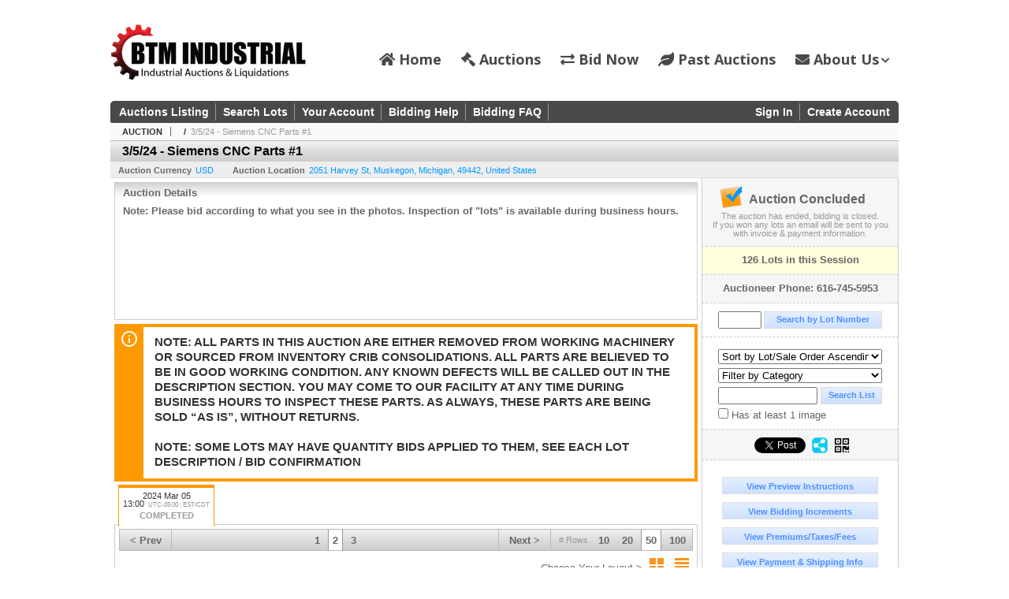

--- FILE ---
content_type: text/html; charset=utf-8
request_url: https://auctions.btmindustrial.com/3-5-24-Siemens-CNC-Parts-1_as96014_p2
body_size: 15862
content:

<!DOCTYPE html PUBLIC "-//W3C//DTD XHTML 1.0 Transitional//EN" "http://www.w3.org/TR/xhtml1/DTD/xhtml1-transitional.dtd">
<html xmlns="http://www.w3.org/1999/xhtml" >
<head><link rel="stylesheet" type="text/css" href="css/jquery.thickbox.css" /><link rel="shortcut icon" href="https://auctions.btmindustrial.com/s/74/graphics/favicon.ico" /><link rel="alternate" type="application/rss+xml" title="BTM Industrial Upcoming Auctions Feed" href="https://auctions.btmindustrial.com/feeds" /><script type="text/javascript">var relpath = "https://auctions.btmindustrial.com/";</script><link rel="stylesheet" type="text/css" href="https://auctions.btmindustrial.com/css/c.min.2601302349.css" /><link rel="stylesheet" type="text/css" href="https://auctions.btmindustrial.com/s/74/css/s.min.2601302349.css" /><script type="text/javascript" src="https://auctions.btmindustrial.com/js/jquery-1.4.4.min.js"></script><script type="text/javascript" src="https://auctions.btmindustrial.com/js/c.min.2601302349.js"></script>
    <!--<script src="https://kit.fontawesome.com/4f79d7e7c8.js" crossorigin="anonymous"></script>-->
    
	<meta id="cphHead_metaDescription" name="description" content="BTM Industrial Corporation - 3/5/24 - Siemens CNC Parts #1 - Session 1 - Muskegon, Michigan"></meta>
	<meta id="cphHead_metaKeywords" name="keywords" content="BTM Industrial Corporation, 3/5/24 - Siemens CNC Parts #1, Session 1Muskegon, Michigan, United States auction, catalog, catalogue"></meta>
	
	<link href="feeds?ae=1942" rel="alternate" type="application/rss+xml" title="Upcoming Auctions Feed : 'BTM Industrial Corporation'" />
    <link rel="canonical" href="https://auctions.btmindustrial.com/3-5-24-Siemens-CNC-Parts-1_as96014_p2" />

    <script src="js\pages\AuctionSearch.min.2601302349.js" type="text/javascript"></script>
    <script src="js\native.history.2601302349.js" type="text/javascript"></script>
    <script src="js\handlebars.2601302349.js" type="text/javascript"></script>
    <script src="api\js\common.2601302349.js" type="text/javascript"></script>
    <script src="templates\compiled\AuctionItemList.2601302349.js" type="text/javascript"></script>
    <script src="templates\compiled\AuctionItemList_GridView.2601302349.js" type="text/javascript"></script>
    <script src="templates\compiled\CategoriesFilterList.2601302349.js" type="text/javascript"></script>
    <style type="text/css">
        a {
            cursor: pointer;
            text-decoration: underline;
        }
		.demoauction
		{
			float: left;
			height: 100px;
			margin: 25px 0 -125px 65px;

			color: #FC3;
			font-size: 60pt;
		}
		.boxlink.livenow
		{
			border: none;
			background: #F00000;
			color: #fff;
		}
		.boxlink.livenow:hover {
			border: none;
			background: #FF3030;
		}
        .auction_sessions_noitems {
            display: block;
            margin: 50px 0;
			color: #999;
			text-align:center;
            font-size: 12pt;
        }
        .auction_sessions_noitems strong {
            display: block;
            font-size: 26pt;
        }
        .auction_sessions_embeddedlivestream {
            display: block;
            width: 97%;
            height: 400px;
            margin: 5px auto 10px;
        }
		.auction_sessions_noresults
		{
			margin: 100px 0 200px;
			color: #999;
			text-align:center;
			font-size: 26pt;
		}
		.auction_sessions_noresults span
		{
			display: block;
			font-size: 12pt;
		}
		/****************************************\
			auction sessions/items listing styles
		\****************************************/
		#auction_sessions
		{
			display: block;
		}
		/****************************************/
		#auction_sessions_tabs
		{
            
			height: 49px;
            margin-bottom: 0;
			font-size: 8pt;
		}
		#auction_sessions_tabs li a
		{
			width: 120px;
			height: 41px;
			padding: 5px 0 0;
			white-space: nowrap;
		}
		#auction_sessions_tabs i
		{
			display: block;
			
			font-weight: bold;
		}
		#auction_sessions_tabs span
		{
			display: block;
			
			margin-top: 1px;
			padding: 3px 0 3px 0;
			
			font-weight: bold;
			font-size: 11px;
		}
		#auction_sessions_tabs span.viewall { color: #999; }
		#auction_sessions_tabs span.viewallsub
		{
			display: inline;
			margin-left: 5px;

			color: #999;
			font-weight: normal;
		}
		#auction_sessions_tabs span.timezone
		{
			display: inline;
			margin-left: 5px;

			color: #999;
			font-weight: normal;
			font-size: .75em;
		}
		#auction_sessions_tabs span.finished
		{
			color: #999;
		}
		#auction_sessions_tabs span.livenow
		{
			margin-top: 2px;

			background-image: url(graphics/fades.gif);
			background-position: 0 -68px;
			background-repeat: repeat;

			background-color: #F90;

			color: #FFF;
		}
		#auction_sessions_tabs span.upcoming
		{
			color: #F90;
			white-space: nowrap;
			overflow: hidden;
		}
		.auction_sessions_tabs_allsessions {

		}
		/****************************************/
		#auction_sessions_listcontainer
		{
			min-height: 200px;
			margin: 0 5px 5px 5px;
			padding-top: 5px;

			border: solid 1px #CCC;
			border-top-width: 0px;
		}
		/****************************************/
		#auction_sessions_pagingtop .pagingbar
		{
			margin-top: 0px;
		}
		/****************************************/
		.search_result_heading
		{
			display:block;
			margin:3px 5px;
			padding:5px;
			border:solid 1px #F90;
			background-color:#FFD;
			color:#333;

		}
		.search_result_heading a
		{
			float:right;
			text-decoration:none;
		}
		/****************************************\
			sidebar section styling
		\****************************************/
		#auction_action
		{
			padding: 10px;
			
			font-weight: bold;
		}
		#auction_action div
		{
			color: #999;
			font-weight: normal;
			font-size: 8pt;
		}
		#auction_action .boxlink
		{
			height: 16px;
			font-size: 12pt;
		}
		#auction_action span
		{
			display: block;
			margin-bottom: 8px;
			font-size: 12pt;
			color: #666;
		}
		#auction_action span img
		{
			margin: -5px 2px -13px -25px;
		}
		/****************************************/
		#auction_phone_numbers,
		#auction_session_sideinfo
		{
			padding-top: 10px;
			
			color: #666;
			font-weight: bold;
		}
		/****************************************/
		.auction_session_search input[type='text'] { margin-right:3px; }
		.auction_session_search div { margin-bottom:5px; }
		.auction_session_search div:last-child { margin-bottom:0px; }
		.auction_session_search .boxlink { height:22px; padding:4px; font-size:11px; vertical-align:top; }
		.auction_session_search #btnFindLot { width:150px; }
		.auction_session_search #btnSearch { width:78px; }
		.auction_session_search #txtFindLot { width:49px; height:18px; padding:0px 1px; }
		.auction_session_search #txtSearch { width:120px; height:18px; padding:0px 1px; margin:0px}
		.auction_session_search #ddlSearchCategories { width:208px; }
		.auction_session_search #cphBody_ddlSortOrder { width:208px; margin:5px 0px; }

        #lblHasImage{
            margin-top:5px;
            display:block;
            text-align:left;
            padding-left:10px;
        }
        .ViewMode{
            display:block;
            text-align:right;
            margin-right:5px;
            height: 24px;
        }
        .ViewMode img{
            cursor:pointer;
            margin:0 1px;
            border:thin white solid;
        }
        .ViewMode img:hover{
            border:thin #666 solid;
        }
        .lblChooseLayout{
            vertical-align: super;
            font-weight: normal;
            color: #666;
        }
		.gridView_itemNotificationLink_search, .gridView_itemNotificationLinkNotLoggedIn{
			display:block;
		}

        .gridView_itemNotificationLink {
            display: inline-block;
        } 

		.gridView_itemNotificationLink a, .gridView_itemNotificationLink_search a{
			display:inline-block;
			margin: 5px auto 4px;
		    padding: 6px 10px;
			background-color: #666;
			color: #fff;
			text-decoration: none;
		}
		.gridView_itemNotificationLink a:hover, .gridView_itemNotificationLink_search a:hover{
			background-color: rgba(0, 0, 0, 0.75);
			color: #fff;
		}
		.gridView_itemNotificationLink_search a img, .gridView_itemNotificationLink a img{
            display: none;
			width:25px;
			vertical-align:middle;
		}
        .gridView_itemNotificationLinkSubsribed a:before {
/*            content: 'âœ“';
            display: inline-block;
            margin-right: 0.5em;
            font-family: sans-serif;
*/        }
        .otherdetailsbox {
            color: #333;
            background-color: #fff;
            min-height: unset;
            border: .25em solid #f90;
            border-left-width: 2.5em;
            padding: .75em 1em;
            font-size: 1.1em;
            line-height: 1.3;
            font-weight: bold;
        }
        .otherdetailsbox::before {
            content: '';
            float: left;
            background-image: url('graphics/icons/info-circle.png');
            background-repeat: no-repeat;
            background-position: 0 0;
            width: 3em;
            height: 3em;
            margin-left: -3em;
            margin-top: -.5em;
            z-index: 100;
        }

        .itemslisting-orderIndexGrouping[data-multipleItems] {
            position: relative;
            display: block;
        }
        .itemslisting-orderIndexGrouping[data-multipleItems]::before {
            content: "";
            position: absolute;
            top: 7px;
            bottom: 9px;
            left: -12px;
            width: 5px;
            border: 2px solid #918e8e;
            border-right: none;
        }
		.mediaViewer{
            min-height: 0px !important;
        }
        .divAuctionMedia{
	        max-height: 55px;
        }
	</style>

	<script type="text/javascript">
	    var registrantID = "" == "" ? null : "";
	    var registrantUsername = "" == "" ? null : "";
	    var siteID = "74";
	    var siteName = "BTM Industrial";
	    var auctionTitle = "3/5/24 - Siemens CNC Parts #1";
	    var auctionSessionTitle = " - Session 1";
	    var auctioneerName = "";
	    var historyName = "";
	    var siteBaseURL = "https://auctions.btmindustrial.com/";
	    var mediaURL = "https://dygtyjqp7pi0m.cloudfront.net/";
	    var accountURL = "https://auctions.btmindustrial.com/account/";
	    var searchText = "";
	    var currentPage = 1;
	    var itemsPerPage = 50;
	    var categoryID = null;
	    var sortBy = 1;
	    var auctionID = null;
	    var _auctionID = null;
	    var auctionSessionID = null;
	    var lotNum = null;
	    var itemID = null;
	    var mode_all = null;
	    var friendlyAuctionURL = "https://auctions.btmindustrial.com/3-5-24-Siemens-CNC-Parts-1_a64615_p2";
	    var hasImage = 0;
	    var viewMode = "1";

	    function getSearchResults() {
	        //Remove all stop words and invalid characters from the search
	        searchText = "";
	        if($("#txtSearch").length > 0){
	            searchText =  $("#txtSearch").val().length > 0 ? removeIllegalChars($("#txtSearch").val()) : "";
	        }else{
	            searchText = "";
	        }

	        categoryID = $('#ddlSearchCategories :selected').val() == 0 ? null : $('#ddlSearchCategories :selected').val();

            // if searching change timed auction sorts to sort by lot order.
            // hack until Search is updated to allow for sorting by timed auction end times
            if (sortBy == 13 || sortBy == 14)
                sortBy = 1;

	        jQuery.ajaxSetup({ async: false });
	            cloudSearch();
	        jQuery.ajaxSetup({ async: true });

	        if (itemID == null)
	            window.scrollTo(0, 0);
	        else
	            $('html, body').animate({ scrollTop: $('#i' + itemID).offset().top }, 500);

            var newHistoryLocation = [
                { key: "p",     val: currentPage },
                { key: "ps",    val: itemsPerPage },
                { key: "a",     val: (mode_all == null ? null : (_auctionID ||  auctionID)) },
                { key: "ca",    val: categoryID },
                { key: "so",    val: sortBy },
                { key: "q",     val: searchText },
                { key: "m",     val: mode_all },
                { key: "hi",    val: hasImage },
                { key: "vm",    val: viewMode }
            ].reduce(function (prev, curr) {
                return lag.ChangeURLParam(prev, curr.key, curr.val);
            }, document.URL);

	        History.pushState({ Content: $("#auction_sessions_listcontainer").html() }, historyName, newHistoryLocation);
	        
	        lotNum = null;
	        itemID = null;
		}

	    //Bind to StateChange Event
	    History.Adapter.bind(window, 'statechange', function () {
	        var State = History.getState();
	        //$.get(State.url, function (response) {
	            $('#auction_sessions_listcontainer').html(State.data.Content);
	            $("#txtSearch").val(lag.GetURLParam('q') == null ? "" : decodeURIComponent(lag.GetURLParam('q')));
	            $("#ddlSearchCategories").val(lag.GetURLParam('ca') == null ? 0 : lag.GetURLParam('ca'));
	            $("#cphBody_ddlSortOrder").val(lag.GetURLParam('so') == null ? 1 : lag.GetURLParam('so'));
	            $("#chkHasImage").attr('checked', lag.GetURLParam('hi') == null ? false : lag.GetURLParam('hi') == 1);
	        //});
	    });

		$(document).ready(function()
		{
		    //Disabled Cache on Ajax calls
		    $.ajaxSetup({ cache: false });

            //Load AuctionSession Tabs
            

		    searchText = lag.GetURLParam('q') == null ? "" : decodeURIComponent(lag.GetURLParam('q'));
		    itemsPerPage = lag.GetURLParam('ps') == null ? 50 : lag.GetURLParam('ps');
		    categoryID = lag.GetURLParam('ca') == null ? null : lag.GetURLParam('ca');
		    sortBy = lag.GetURLParam('so') == null ? 1 : lag.GetURLParam('so');
		    mode_all = lag.GetURLParam('m') == null ? null : "all";
		    hasImage = lag.GetURLParam('hi') == null ? 0 : lag.GetURLParam('hi');
		    currentPage = lag.GetURLParam('p') == null ? 1 : lag.GetURLParam('p');

		    _auctionID = $.urlAuctionParam();
		    auctionID = lag.GetURLParam('a') || auctionID;

		    auctionSessionID = $.urlAuctionSessionParam();
			auctionSessionID = auctionSessionID == null ? lag.GetURLParam('as') : auctionSessionID;

			// build ddlSearchCategories
			var FilterConfig = new function () {
				this.auctionSessionID = auctionSessionID;
				this.auctionID = auctionID || _auctionID;
			}

			getCategoryFilter(FilterConfig);

		    jQuery.ajaxSetup({ async: false });
            if (searchText != "" || categoryID != null || hasImage == 1) {
		        //genCategories(); // we used to get filtered categories, no need as it's better to show them all for ux
		        cloudSearch();
		    }
		    jQuery.ajaxSetup({ async: true });

		    historyName = "3/5/24 - Siemens CNC Parts #1 - Session 1 - Page 2 of 3 - BTM Industrial";

		    History.replaceState({ Content: $("#auction_sessions_listcontainer").html() }, historyName, document.URL);

		    //Controls
		    //highlight "searched" lot
			if (window.location.hash && window.location.hash.length > 0)
			    $('#' + window.location.hash.substr(1)).css("border", "solid 2px #000");

		    //If the sort dropdownlist selection changes, sort items by new value
			$("#cphBody_ddlSortOrder").change(function()
            {
			    if (searchText != "" || categoryID != null) 
			        setSortBy(this.value);
			    else
			        SortItems("https://auctions.btmindustrial.com/3-5-24-Siemens-CNC-Parts-1_as96014", 50, false, $("#txtSearch").val(), $("#ddlSearchCategories").val(), null, null, $("#cphBody_ddlSortOrder").val());
			});

		    // setup find lot number events
			$("#txtFindLot").click(function(e){ this.select(); });

			$("#txtFindLot").keypress(function(e)
			{
			    var keyCode = (window.Event)? e.which : e.keyCode;
			    if(keyCode==13)
			    {
			        FindLot();
				    return false;
				}
			});
		    $("#btnFindLot").click(function()
		    {
		        FindLot();
			});
			
		    // setup search items via keywords events
		    $("#txtSearch").click(function(e){ this.select(); });
		    $("#txtSearch").keypress(function(e)
		    {
		        var keyCode = (window.Event)? e.which : e.keyCode;
		        if(keyCode==13)
		        {
		            $("#btnSearch").click();
		            return false;
		        }
            });
            function auctionpage_search() {
                if ($("#txtSearch").val().length == 0 && $('#ddlSearchCategories :selected').val() == 0 && $("#chkHasImage").attr('checked') == false) {
                    alert("Please enter keywords to search for and/or select a category to filter by, then click search again.");
                    $("#txtSearch").val("");
                }
                else {
                    currentPage = 1;
                    getSearchResults();
                    //genCategories(); // we used to get filtered categories, no need as it's better to show them all for ux
                }
            }
            $("#btnSearch").click(auctionpage_search);
			$("#ddlSearchCategories").change(auctionpage_search);
            $("#item_doc_thumbnails").css("display", "block");
		});

	    function switchToGridView(){
	        window.location.href = lag.ChangeURLParam(document.URL, "vm", 1);
	    }
	    function switchToListView(){
	        window.location.href = lag.ChangeURLParam(document.URL, "vm", 0);
	    }

	    $.urlAuctionParam = function () {
	        var splitURL = document.URL.split("?");
	        var indexA = 0;
	        var indexAS = splitURL[0].indexOf("_as");
	        var indexP = splitURL[0].indexOf("_p");
	        var index_ = 0;
	        var endPos = 0;

            //check for _as first as it will always appear before _a
	        if(indexAS > -1){
                //find _a after _as
	            indexA = splitURL[0].indexOf("_a", indexAS + 3);
	            if(indexA > -1){
	                //_a found. Find length by checking if _ exists after _a
	                index_ = splitURL[0].indexOf("_", indexA + 2);
	                if(index_ > -1)
	                    endPos = index_;    
	                else
	                    endPos = splitURL[0].length
	            }else
	                return null; //_a doesnt exists after _as so is not present                
	        }else{
	            indexA = splitURL[0].indexOf("_a");
	            if(indexA > -1){
	                index_ = splitURL[0].indexOf("_", indexA + 2);
	                if(index_ > -1)
	                    endPos = index_;    
	                else
	                    endPos = splitURL[0].endPos
	            }else
	                return null;
	        }

	        return splitURL[0].substring(indexA + 2, endPos);
	    }

	    $.urlAuctionSessionParam = function () {
	        var splitURL = document.URL.split("?");
	        var indexAS = splitURL[0].indexOf("_as");
	        var index_ = 0;
	        var endPos = 0;

	        //If AS exists, get the length
	        if(indexAS > -1){
	            index_ = splitURL[0].indexOf("_", indexAS + 3);
	            //_ exists after AS
	            if(index_ > -1)
	                endPos = index_;    
	            else
                    endPos = splitURL[0].length
	        }else
	            return null;

	        return splitURL[0].substring(indexAS + 3, endPos);
	    }
    </script>

    <script type="text/javascript">
        function openLiveStreamPopup(sessionID) {
            window.open('bidlive/media.aspx?f=1&as=' + sessionID, 'livemedia-' + sessionID, 'width=500,height=400');
            $('.auction_sessions_embeddedlivestream').remove();
        }
    </script>

	<script type="text/javascript" language="javascript">$(document).ready(function(){$('#cphBody_ddlSortOrder').val(1);});</script>
<meta property="og:site_name" content="BTM Industrial"></meta><meta property="og:image" content="https://dygtyjqp7pi0m.cloudfront.net/ae/1942s.png?v=8DC3D49F33BFE70"></meta><title>
	3/5/24 - Siemens CNC Parts #1 - Session 1 - Page 2 of 3 - BTM Industrial
</title></head>
<body>
    <script type="text/javascript" src="https://auctions.btmindustrial.com/js/fontawesome.js"></script>
    <form method="post" action="./3-5-24-Siemens-CNC-Parts-1_as96014_p2?as=96014&amp;p=2" id="frmMainMaster">
<div class="aspNetHidden">
<input type="hidden" name="__VIEWSTATE" id="__VIEWSTATE" value="5FhNMbNGyNerVZC3SUqtfimDOP5URxW3HLU2dwxXAKeNdcNZU3mdua0tbQeUY8YbC88azk5RLrI4JHF6qmv+UEvE/1A=" />
</div>


<script src="https://auctions.btmindustrial.com/js/controls/ItemsListing.min.js?v=10" type="text/javascript"></script>
<div class="aspNetHidden">

	<input type="hidden" name="__VIEWSTATEGENERATOR" id="__VIEWSTATEGENERATOR" value="10881520" />
	<input type="hidden" name="__EVENTVALIDATION" id="__EVENTVALIDATION" value="jpzTBxUJWgfLpU4pQpIJz052/xRyMdfsGyf1yrL3vJGXs83Ud7GU3oToqI3cpQ9aIJ9dyaKbkondCyif+zVeF8Q42pW6RwfqeSFBSixelbbR21PELEpWgSVsd537bIHgnfylubsHaCyRxr7Qr4zaLJ/1dq1/AuxeZxUZaKYtTOup9bFCcgJfZ/1G2A9lKvrifZVg2FCDe4EYH53l8YE734LGVfhT7u3eBuYKYPPwhDfTTFueP0GDxQst3QAo3OafILUw8o0P/vvduzG9XOneSvWjE8hSpZedC/WdX4zUxBHn/Yvs9ozNCJ5R3Pm/xc/XsKjxCL5OBsOxJxxYAYZ9F//qgChCEYF7LPtjVoBXdq6YKM/wCkwp8A5ZsEPePn5ttKUhaA==" />
</div>
        <div class="s-header">
            <div class="s-nav">
                <ul>
                    <li><a href="http://www.btmindustrial.com/"><i class="fas fa-home"></i> Home</a></li>
                    <li><a href="http://www.btmindustrial.com/Auctions"><i class="fas fa-gavel fa-flip-horizontal"></i> Auctions</a></li>
                    <li><a href="https://auctions.btmindustrial.com/login.aspx?returnurl=https://auctions.btmindustrial.com/" target="_blank"><i class="fas fa-exchange-alt"></i> Bid Now</a></li>
                    <li><a href="https://auctions.btmindustrial.com/auctionlist.aspx?dv=2" target="_blank"><i class="fas fa-leaf"></i> Past Auctions</a></li>
                    <li class="s-nav-dropdown">
                        <a href="http://www.btmindustrial.com/contact-us.php"><i class="fas fa-envelope"></i> About Us<i class="fas fa-chevron-down"></i></a>
                        <ul class="s-nav-dropdown-menu">
                            <li><a href="http://www.btmindustrial.com/valuations.php">Equipment Valuations</a></li>
                            <li><a href="http://www.btmindustrial.com/AssetRecoveryProgram.php">Machinery &amp; Equipment Recovery</a></li>
                            <li><a href="http://www.btmindustrial.com/IndustrialPartsLiquidationProgram.php">Industrial Parts Liquidation</a></li>
                            <li><a href="http://www.btmindustrial.com/testimonials.php">Testimonials</a></li>
                            <li><a href="http://www.btmindustrial.com/contact-us.php">Contact Us</a></li>
                        </ul>
                    </li>
                </ul>
            </div>
            <div class="s-logo" style="width:250px;">
                <a href="http://www.btmindustrial.com/"><img src="https://auctions.btmindustrial.com/s/74/graphics/btm-logo.jpg" alt="BTM Logo"/></a>
            </div>
        </div>
    <div id="master_borders">
    <div id="master">
		<div id="mainmenu">
			<div class="login">
				<a id="lnkLogin" class="sepR" href="https://auctions.btmindustrial.com/login.aspx?returnurl=https%3a%2f%2fauctions.btmindustrial.com%2fauction.aspx%3fas%3d96014%26p%3d2">Sign In</a><a id="lnkRegister" href="https://auctions.btmindustrial.com/register.aspx?returnurl=https%3a%2f%2fauctions.btmindustrial.com%2fauction.aspx%3fas%3d96014%26p%3d2">Create Account</a>
				
			</div>
			<a href="https://auctions.btmindustrial.com/auctionlist.aspx" class="sepR">Auctions Listing</a><a href="https://auctions.btmindustrial.com/search.aspx" class="sepR">Search Lots</a><a href="https://auctions.btmindustrial.com/account/" class="sepR">Your Account</a><a href="https://auctions.btmindustrial.com/help.aspx" class="sepR">Bidding Help</a><a href="https://auctions.btmindustrial.com/s/74/faq.aspx" class="sepR">Bidding FAQ</a>
		</div>
		<div id="content">
			
	<div id="p_auction" class="p_page_content" itemscope itemtype="http://schema.org/SaleEvent">
	<div class="breadcrumbs" >
		<b>AUCTION</b>
		<a id="cphBody_hlBreadcrumb_AuctioneerName" itemscope="" itemtype="http://schema.org/Organization" itemprop="url"></a> &nbsp;/&nbsp;
		<a id="cphBody_hlBreadcrumb_AuctionTitle" title="3/5/24 - Siemens CNC Parts #1" itemprop="url" href="https://auctions.btmindustrial.com/3-5-24-Siemens-CNC-Parts-1_a64615_p2">3/5/24 - Siemens CNC Parts #1</a>
	</div>
	
	<h1 class="pageheading" itemprop="name">3/5/24 - Siemens CNC Parts #1</h1>

	<div class="pageheadingsub">
		<span class="part"><b>Auction Currency</b><a id="cphBody_hlSubBar_AuctionCurrency" href="https://www.google.com/finance?q=CURRENCY:USD" target="_blank">USD</a></span>
		<span class="part" itemprop="location" itemscope itemtype="http://schema.org/Place"><b itemprop="name">Auction Location</b><a id="cphBody_hlSubBar_AuctionLocation" itemprop="address" itemscope="" itemtype="http://schema.org/PostalAddress" href="https://maps.google.ca/maps?q=2051+Harvey+St%2c+Muskegon%2c+Michigan%2c+49442%2c+United+States" target="_blank"><span itemprop="streetAddress">2051 Harvey St</span>, <span itemprop="addressLocality">Muskegon</span>, <span itemprop="addressRegion">Michigan</span>, <span itemprop="postalCode">49442</span>, <span itemprop="addressCountry">United States</span></a></span>
		
	</div>

	<div class="cmain">
		

		<div class="infobox p-auction-details">
			<h3>Auction Details</h3>
			<div class="infotext" style="height:140px;">
				<span id="cphBody_cbAuctionDescription" class="contentblock" itemprop="description"><span style='font-weight:bold;'>Note:  Please bid according to what you see in the photos. Inspection of &quot;lots&quot; is available during business hours.</span></span>
				
			</div>
		</div>

        
		<div class="infobox otherdetailsbox">
			<span id="cphBody_litOtherDetails" class="contentblock">NOTE: ALL PARTS IN THIS AUCTION ARE EITHER REMOVED FROM WORKING MACHINERY OR SOURCED FROM INVENTORY CRIB CONSOLIDATIONS.  ALL PARTS ARE BELIEVED TO BE IN GOOD WORKING CONDITION.  ANY KNOWN DEFECTS WILL BE CALLED OUT IN THE DESCRIPTION SECTION.  YOU MAY COME TO OUR FACILITY AT ANY TIME DURING BUSINESS HOURS TO INSPECT THESE PARTS.  AS ALWAYS, THESE PARTS ARE BEING SOLD “AS IS”, WITHOUT RETURNS.<br /><br />NOTE: SOME LOTS MAY HAVE QUANTITY BIDS APPLIED TO THEM, SEE EACH LOT DESCRIPTION / BID CONFIRMATION</span>
		</div>
		

		

<style type="text/css">
	.mediaItem{
		display: block;
		text-align: left;
		margin-left: 30px;
	}	
	.docItem{
		display: block;
		text-align: left;
		margin-left: 30px;
	}

	.hyperLinkText{
		line-height: 33px;
		vertical-align: bottom;
		display: inline-block; 
		text-decoration: none;
	}
	.divAuctionMedia{
        overflow: hidden;
		transition: max-height 300ms;
		min-height: 0px !important;
		margin-bottom: 0px;
    }
	.open {
		max-height: max-content;
	}
	
</style>

<script type="text/javascript">
    $(document).ready(function () {
        var b = $(".mediaDocumentToggleButton");
		var w = $(".divAuctionMediaID");
        var eleToChangeButtonText = $(".mediaDocumentContent .mediaDocumentToggleButton, .mediaDocumentContent span.ui-btn-inner.ui-btn-corner-all")

		b.click(function (e) {
			e.preventDefault();
			w.toggleClass("open"); /* <-- toggle the application of the open class on click */

			e.currentTarget.innerHTML = w.hasClass("open") ? "Show less..." : "Show more..."; /* <-- change the button text based on the class */
			if (eleToChangeButtonText) {
                eleToChangeButtonText[0].innerText = e.currentTarget.innerHTML;
			}
                
			return false;
        });
	});

	function toggleMediaContent(e) {
		var w = $("#divAuctionMedia");

		e.preventDefault();

		w.toggle();
	}
</script>





		

		<div id="auction_sessions">
			<div style="margin:0 5px;">
			<ul id="auction_sessions_tabs" class="tabs underline">
				<li class='active'><a href='https://auctions.btmindustrial.com/3-5-24-Siemens-CNC-Parts-1_as96014' title='Session 1' itemprop='startDate' content='2024-03-05 18:00:00Z'>2024 Mar 05 <br /> 13:00<span class='timezone'>UTC-05:00 : EST/CDT</span><span class='finished'>COMPLETED</span></a></li>
			</ul>
			</div>
			<div id="auction_sessions_listcontainer">
                
                

            	<div id="auction_sessions_pagingtop">
					<span id="cphBody_PagingBar_Top"><div class='pagingbar'><span class='pagingbar_prev'><a href='https://auctions.btmindustrial.com/3-5-24-Siemens-CNC-Parts-1_as96014'>&lt; Prev</a></span><span class='pagingbar_size'><small># Rows</small><a href='https://auctions.btmindustrial.com/3-5-24-Siemens-CNC-Parts-1_as96014_p6?ps=10' class='pagingbar-size-10' title='View 10 Results Per Page' rel='nofollow'>10</a><a href='https://auctions.btmindustrial.com/3-5-24-Siemens-CNC-Parts-1_as96014_p3?ps=20' class='pagingbar-size-20' title='View 20 Results Per Page' rel='nofollow'>20</a><a href='https://auctions.btmindustrial.com/3-5-24-Siemens-CNC-Parts-1_as96014_p2?ps=50' class='pagingbar-size-50 active' title='View 50 Results Per Page' rel='nofollow'>50</a><a href='https://auctions.btmindustrial.com/3-5-24-Siemens-CNC-Parts-1_as96014?ps=100' class='pagingbar-size-100' title='View 100 Results Per Page' rel='nofollow'>100</a></span><span class='pagingbar_next'><a href='https://auctions.btmindustrial.com/3-5-24-Siemens-CNC-Parts-1_as96014_p3'>Next &gt;</a></span><span class='pagingbar_pages'><a href='https://auctions.btmindustrial.com/3-5-24-Siemens-CNC-Parts-1_as96014' >1</a><a href='https://auctions.btmindustrial.com/3-5-24-Siemens-CNC-Parts-1_as96014_p2' class='active'>2</a><a href='https://auctions.btmindustrial.com/3-5-24-Siemens-CNC-Parts-1_as96014_p3' >3</a></span></div></span>
                    <span id="cphBody_spanViewMode" class="ViewMode">
                        <span class="lblChooseLayout">Choose Your Layout ></span>
                        <img onclick="javascript:switchToGridView()" alt="Switch to Grid View" src="graphics\icons\GridView_24x24.png" title="Switch to Grid View" />
                        <img onclick="javascript:switchToListView()" alt="Switch to List View" src="graphics\icons\ListView_24x24.png" title="Switch to List View" />
                    </span>
				</div>
				
				
				
				
				<span id="cphBody_ucItemsListing"><script>var lag_ilc_un = '';</script><div id='itemslisting' class='itemslisting gridView_itemListing' data-timedsort='1' data-timedrefreshcount='10' data-sortorder='1'><div class='gridItem' id='i51752857'>
<a class='row_thumbnail' href='https://auctions.btmindustrial.com/Lot-of-200-Siemens-2808041-0001-Rev-C-Terminal-Back-Door-Covers_i51752857' title="Lot of (200) Siemens #2808041-0001 Rev. C Terminal Back Door Covers"><img src='https://dygtyjqp7pi0m.cloudfront.net/i/64615/51752857_1m.jpg?v=8DC3D33401C7100' alt="Lot of (200) Siemens #2808041-0001 Rev. C Terminal Back Door Covers" class='gridView_thumbnail' /></a><span class='gridView_heading'><a href='https://auctions.btmindustrial.com/Lot-of-200-Siemens-2808041-0001-Rev-C-Terminal-Back-Door-Covers_i51752857' title="Lot of (200) Siemens #2808041-0001 Rev. C Terminal Back Door Covers"><span class='gridView_title'><i class='gridView_lotnum'>52 - </i>Lot of (200) Siemens #2808041-0001 Rev. C Terminal Back Door Covers</span></a></span><div class='auctioneer'>BTM Industrial Corporation</div><div class='description gridView_description'>Lot of (200) Siemens #2808041-0001 Rev. C Terminal Back Door Covers</div><span class='linkinfo bidinfo'>Bidding Has Concluded</span><div class='startpriceestimates'></div><div class='gridView_winningbid linkinfo bidinfo' title='(Hammer Price) = Total'>Sold for 1.00</div><div class='datetime gridView_countdown'>&nbsp;</div><span class='gridView-buttons'><a class='gridView_DetailsButton' href='https://auctions.btmindustrial.com/Lot-of-200-Siemens-2808041-0001-Rev-C-Terminal-Back-Door-Covers_i51752857' title="Lot of (200) Siemens #2808041-0001 Rev. C Terminal Back Door Covers">Details...</a></span><span class='gridView-buttons'><a class='gridView_BookmarkButton' href='https://auctions.btmindustrial.com/login.aspx?returnurl=http%3a%2f%2fauctions.btmindustrial.com%2fauction.aspx%3fas%3d96014%26p%3d2' title='Sign-In to Bookmark Lot'>Bookmark</a><span class='gridView_itemNotificationLink'></span></span></div><div class='gridItem' id='i51752862'>
<a class='row_thumbnail' href='https://auctions.btmindustrial.com/Siemens-6SL3210-1KE15-8UF2-Sinamics-G120C-OPEN-BOX_i51752862' title="Siemens #6SL3210-1KE15-8UF2 Sinamics G120C  (OPEN BOX)"><img src='https://dygtyjqp7pi0m.cloudfront.net/i/64615/51752862_1m.jpg?v=8DC3D3356D7AF90' alt="Siemens #6SL3210-1KE15-8UF2 Sinamics G120C  (OPEN BOX)" class='gridView_thumbnail' /></a><span class='gridView_heading'><a href='https://auctions.btmindustrial.com/Siemens-6SL3210-1KE15-8UF2-Sinamics-G120C-OPEN-BOX_i51752862' title="Siemens #6SL3210-1KE15-8UF2 Sinamics G120C  (OPEN BOX)"><span class='gridView_title'><i class='gridView_lotnum'>53 - </i>Siemens #6SL3210-1KE15-8UF2 Sinamics G120C  (OPEN BOX)</span></a></span><div class='auctioneer'>BTM Industrial Corporation</div><div class='description gridView_description'>Siemens #6SL3210-1KE15-8UF2 Sinamics G120C  (OPEN BOX)

This item appears UNUSED and was removed from the inventory crib of a large corporation.</div><span class='linkinfo bidinfo'>Bidding Has Concluded</span><div class='startpriceestimates'></div><div class='gridView_winningbid linkinfo bidinfo' title='(Hammer Price) = Total'>Sold for 260.00</div><div class='datetime gridView_countdown'>&nbsp;</div><span class='gridView-buttons'><a class='gridView_DetailsButton' href='https://auctions.btmindustrial.com/Siemens-6SL3210-1KE15-8UF2-Sinamics-G120C-OPEN-BOX_i51752862' title="Siemens #6SL3210-1KE15-8UF2 Sinamics G120C  (OPEN BOX)">Details...</a></span><span class='gridView-buttons'><a class='gridView_BookmarkButton' href='https://auctions.btmindustrial.com/login.aspx?returnurl=http%3a%2f%2fauctions.btmindustrial.com%2fauction.aspx%3fas%3d96014%26p%3d2' title='Sign-In to Bookmark Lot'>Bookmark</a><span class='gridView_itemNotificationLink'></span></span></div><div class='gridItem' id='i51752866'>
<a class='row_thumbnail' href='https://auctions.btmindustrial.com/Siemens-6FC5203-0AF02-0AA1-Sinumerik-Operator-Panel-Front_i51752866' title="Siemens #6FC5203-0AF02-0AA1 Sinumerik Operator Panel Front"><img src='https://dygtyjqp7pi0m.cloudfront.net/i/64615/51752866_1m.jpg?v=8DC3D4249534E60' alt="Siemens #6FC5203-0AF02-0AA1 Sinumerik Operator Panel Front" class='gridView_thumbnail' /></a><span class='gridView_heading'><a href='https://auctions.btmindustrial.com/Siemens-6FC5203-0AF02-0AA1-Sinumerik-Operator-Panel-Front_i51752866' title="Siemens #6FC5203-0AF02-0AA1 Sinumerik Operator Panel Front"><span class='gridView_title'><i class='gridView_lotnum'>54 - </i>Siemens #6FC5203-0AF02-0AA1 Sinumerik Operator Panel Front</span></a></span><div class='auctioneer'>BTM Industrial Corporation</div><div class='description gridView_description'>Siemens #6FC5203-0AF02-0AA1 Sinumerik Operator Panel Front</div><span class='linkinfo bidinfo'>Bidding Has Concluded</span><div class='startpriceestimates'></div><div class='gridView_winningbid linkinfo bidinfo' title='(Hammer Price) = Total'>Sold for 180.00</div><div class='datetime gridView_countdown'>&nbsp;</div><span class='gridView-buttons'><a class='gridView_DetailsButton' href='https://auctions.btmindustrial.com/Siemens-6FC5203-0AF02-0AA1-Sinumerik-Operator-Panel-Front_i51752866' title="Siemens #6FC5203-0AF02-0AA1 Sinumerik Operator Panel Front">Details...</a></span><span class='gridView-buttons'><a class='gridView_BookmarkButton' href='https://auctions.btmindustrial.com/login.aspx?returnurl=http%3a%2f%2fauctions.btmindustrial.com%2fauction.aspx%3fas%3d96014%26p%3d2' title='Sign-In to Bookmark Lot'>Bookmark</a><span class='gridView_itemNotificationLink'></span></span></div><div class='gridItem' id='i51753859'>
<a class='row_thumbnail' href='https://auctions.btmindustrial.com/Siemens-6XV1801-6DH50-Accessory-Cabling-Kit_i51753859' title="Siemens #6XV1801-6DH50 Accessory Cabling Kit"><img src='https://dygtyjqp7pi0m.cloudfront.net/i/64615/51753859_1m.jpg?v=8DC3D4038AB00A0' alt="Siemens #6XV1801-6DH50 Accessory Cabling Kit" class='gridView_thumbnail' /></a><span class='gridView_heading'><a href='https://auctions.btmindustrial.com/Siemens-6XV1801-6DH50-Accessory-Cabling-Kit_i51753859' title="Siemens #6XV1801-6DH50 Accessory Cabling Kit"><span class='gridView_title'><i class='gridView_lotnum'>55 - </i>Siemens #6XV1801-6DH50 Accessory Cabling Kit</span></a></span><div class='auctioneer'>BTM Industrial Corporation</div><div class='description gridView_description'>Siemens #6XV1801-6DH50 Accessory Cabling Kit

This item appears UNUSED and was removed from the inventory crib of a large corporation.</div><span class='linkinfo bidinfo'>Bidding Has Concluded</span><div class='startpriceestimates'></div><div class='gridView_winningbid linkinfo bidinfo' title='(Hammer Price) = Total'>Sold for 65.00</div><div class='datetime gridView_countdown'>&nbsp;</div><span class='gridView-buttons'><a class='gridView_DetailsButton' href='https://auctions.btmindustrial.com/Siemens-6XV1801-6DH50-Accessory-Cabling-Kit_i51753859' title="Siemens #6XV1801-6DH50 Accessory Cabling Kit">Details...</a></span><span class='gridView-buttons'><a class='gridView_BookmarkButton' href='https://auctions.btmindustrial.com/login.aspx?returnurl=http%3a%2f%2fauctions.btmindustrial.com%2fauction.aspx%3fas%3d96014%26p%3d2' title='Sign-In to Bookmark Lot'>Bookmark</a><span class='gridView_itemNotificationLink'></span></span></div><div class='gridItem' id='i51754521'>
<a class='row_thumbnail' href='https://auctions.btmindustrial.com/Lot-of-2-Siemens-6EQ20130CE200XA0-Cables_i51754521' title="Lot of (2) Siemens #6EQ20130CE200XA0 Cables"><img src='https://dygtyjqp7pi0m.cloudfront.net/i/64615/51754521_1m.jpg?v=8DC3D40543CA670' alt="Lot of (2) Siemens #6EQ20130CE200XA0 Cables" class='gridView_thumbnail' /></a><span class='gridView_heading'><a href='https://auctions.btmindustrial.com/Lot-of-2-Siemens-6EQ20130CE200XA0-Cables_i51754521' title="Lot of (2) Siemens #6EQ20130CE200XA0 Cables"><span class='gridView_title'><i class='gridView_lotnum'>56 - </i>Lot of (2) Siemens #6EQ20130CE200XA0 Cables</span></a></span><div class='auctioneer'>BTM Industrial Corporation</div><div class='description gridView_description'>Lot of (2) Siemens #6EQ20130CE200XA0 Cables

These items appear UNUSED and were removed from the inventory crib of a large corporation.</div><span class='linkinfo bidinfo'>Bidding Has Concluded</span><div class='startpriceestimates'></div><div class='gridView_winningbid linkinfo bidinfo' title='(Hammer Price) = Total'>Sold for 37.00</div><div class='datetime gridView_countdown'>&nbsp;</div><span class='gridView-buttons'><a class='gridView_DetailsButton' href='https://auctions.btmindustrial.com/Lot-of-2-Siemens-6EQ20130CE200XA0-Cables_i51754521' title="Lot of (2) Siemens #6EQ20130CE200XA0 Cables">Details...</a></span><span class='gridView-buttons'><a class='gridView_BookmarkButton' href='https://auctions.btmindustrial.com/login.aspx?returnurl=http%3a%2f%2fauctions.btmindustrial.com%2fauction.aspx%3fas%3d96014%26p%3d2' title='Sign-In to Bookmark Lot'>Bookmark</a><span class='gridView_itemNotificationLink'></span></span></div><div class='gridItem' id='i51754525'>
<a class='row_thumbnail' href='https://auctions.btmindustrial.com/Lot-of-2-Siemens-6EQ20130CE600XA0-Cables_i51754525' title="Lot of (2) Siemens #6EQ20130CE600XA0 Cables"><img src='https://dygtyjqp7pi0m.cloudfront.net/i/64615/51754525_1m.jpg?v=8DC3D406B0A3480' alt="Lot of (2) Siemens #6EQ20130CE600XA0 Cables" class='gridView_thumbnail' /></a><span class='gridView_heading'><a href='https://auctions.btmindustrial.com/Lot-of-2-Siemens-6EQ20130CE600XA0-Cables_i51754525' title="Lot of (2) Siemens #6EQ20130CE600XA0 Cables"><span class='gridView_title'><i class='gridView_lotnum'>57 - </i>Lot of (2) Siemens #6EQ20130CE600XA0 Cables</span></a></span><div class='auctioneer'>BTM Industrial Corporation</div><div class='description gridView_description'>Lot of (2) Siemens #6EQ20130CE600XA0 Cables

These items appear UNUSED and were removed from the inventory crib of a large corporation.</div><span class='linkinfo bidinfo'>Bidding Has Concluded</span><div class='startpriceestimates'></div><div class='gridView_winningbid linkinfo bidinfo' title='(Hammer Price) = Total'>Sold for 37.00</div><div class='datetime gridView_countdown'>&nbsp;</div><span class='gridView-buttons'><a class='gridView_DetailsButton' href='https://auctions.btmindustrial.com/Lot-of-2-Siemens-6EQ20130CE600XA0-Cables_i51754525' title="Lot of (2) Siemens #6EQ20130CE600XA0 Cables">Details...</a></span><span class='gridView-buttons'><a class='gridView_BookmarkButton' href='https://auctions.btmindustrial.com/login.aspx?returnurl=http%3a%2f%2fauctions.btmindustrial.com%2fauction.aspx%3fas%3d96014%26p%3d2' title='Sign-In to Bookmark Lot'>Bookmark</a><span class='gridView_itemNotificationLink'></span></span></div><div class='gridItem' id='i51754532'>
<a class='row_thumbnail' href='https://auctions.btmindustrial.com/Siemens-6VX1875-5DE30-R-SMA-SMA-MALE-MALE-Flexible-Connection-Cable-Length-0-3M_i51754532' title="Siemens #6VX1875-5DE30 R-SMA/SMA MALE/MALE Flexible Connection Cable - Length 0.3M"><img src='https://dygtyjqp7pi0m.cloudfront.net/i/64615/51754532_1m.jpg?v=8DC3D3D7168F0D0' alt="Siemens #6VX1875-5DE30 R-SMA/SMA MALE/MALE Flexible Connection Cable - Length 0.3M" class='gridView_thumbnail' /></a><span class='gridView_heading'><a href='https://auctions.btmindustrial.com/Siemens-6VX1875-5DE30-R-SMA-SMA-MALE-MALE-Flexible-Connection-Cable-Length-0-3M_i51754532' title="Siemens #6VX1875-5DE30 R-SMA/SMA MALE/MALE Flexible Connection Cable - Length 0.3M"><span class='gridView_title'><i class='gridView_lotnum'>58 - </i>Siemens #6VX1875-5DE30 R-SMA/SMA MALE/MALE Flexible Connection Cable - Length 0.3M</span></a></span><div class='auctioneer'>BTM Industrial Corporation</div><div class='description gridView_description'>Siemens #6VX1875-5DE30 R-SMA/SMA MALE/MALE Flexible Connection Cable - Length 0.3M

This item appears UNUSED and was removed from the inventory crib</div><span class='linkinfo bidinfo'>Bidding Has Concluded</span><div class='startpriceestimates'></div><div class='gridView_winningbid linkinfo bidinfo' title='(Hammer Price) = Total'>Sold for 7.00</div><div class='datetime gridView_countdown'>&nbsp;</div><span class='gridView-buttons'><a class='gridView_DetailsButton' href='https://auctions.btmindustrial.com/Siemens-6VX1875-5DE30-R-SMA-SMA-MALE-MALE-Flexible-Connection-Cable-Length-0-3M_i51754532' title="Siemens #6VX1875-5DE30 R-SMA/SMA MALE/MALE Flexible Connection Cable - Length 0.3M">Details...</a></span><span class='gridView-buttons'><a class='gridView_BookmarkButton' href='https://auctions.btmindustrial.com/login.aspx?returnurl=http%3a%2f%2fauctions.btmindustrial.com%2fauction.aspx%3fas%3d96014%26p%3d2' title='Sign-In to Bookmark Lot'>Bookmark</a><span class='gridView_itemNotificationLink'></span></span></div><div class='gridItem' id='i51754535'>
<a class='row_thumbnail' href='https://auctions.btmindustrial.com/Lot-of-4-Siemens-6EQ20130CE100XA0-Cables_i51754535' title="Lot of (4) Siemens #6EQ20130CE100XA0 Cables"><img src='https://dygtyjqp7pi0m.cloudfront.net/i/64615/51754535_1m.jpg?v=8DC3D3D97DC62B0' alt="Lot of (4) Siemens #6EQ20130CE100XA0 Cables" class='gridView_thumbnail' /></a><span class='gridView_heading'><a href='https://auctions.btmindustrial.com/Lot-of-4-Siemens-6EQ20130CE100XA0-Cables_i51754535' title="Lot of (4) Siemens #6EQ20130CE100XA0 Cables"><span class='gridView_title'><i class='gridView_lotnum'>59 - </i>Lot of (4) Siemens #6EQ20130CE100XA0 Cables</span></a></span><div class='auctioneer'>BTM Industrial Corporation</div><div class='description gridView_description'>Lot of (4) Siemens #6EQ20130CE100XA0 Cables

These items appear UNUSED and were removed from the inventory crib of a large corporation.</div><span class='linkinfo bidinfo'>Bidding Has Concluded</span><div class='startpriceestimates'></div><div class='gridView_winningbid linkinfo bidinfo' title='(Hammer Price) = Total'>Sold for 27.00</div><div class='datetime gridView_countdown'>&nbsp;</div><span class='gridView-buttons'><a class='gridView_DetailsButton' href='https://auctions.btmindustrial.com/Lot-of-4-Siemens-6EQ20130CE100XA0-Cables_i51754535' title="Lot of (4) Siemens #6EQ20130CE100XA0 Cables">Details...</a></span><span class='gridView-buttons'><a class='gridView_BookmarkButton' href='https://auctions.btmindustrial.com/login.aspx?returnurl=http%3a%2f%2fauctions.btmindustrial.com%2fauction.aspx%3fas%3d96014%26p%3d2' title='Sign-In to Bookmark Lot'>Bookmark</a><span class='gridView_itemNotificationLink'></span></span></div><div class='gridItem' id='i51754606'>
<a class='row_thumbnail' href='https://auctions.btmindustrial.com/Siemens-6ES7-147-6BG00-0AB0-Digital-Input-Output_i51754606' title="Siemens #6ES7 147-6BG00-0AB0 Digital Input/Output"><img src='https://dygtyjqp7pi0m.cloudfront.net/i/64615/51754606_1m.jpg?v=8DC3D3DA3B33D20' alt="Siemens #6ES7 147-6BG00-0AB0 Digital Input/Output" class='gridView_thumbnail' /></a><span class='gridView_heading'><a href='https://auctions.btmindustrial.com/Siemens-6ES7-147-6BG00-0AB0-Digital-Input-Output_i51754606' title="Siemens #6ES7 147-6BG00-0AB0 Digital Input/Output"><span class='gridView_title'><i class='gridView_lotnum'>60 - </i>Siemens #6ES7 147-6BG00-0AB0 Digital Input/Output</span></a></span><div class='auctioneer'>BTM Industrial Corporation</div><div class='description gridView_description'>Siemens #6ES7 147-6BG00-0AB0 Digital Input/Output</div><span class='linkinfo bidinfo'>Bidding Has Concluded</span><div class='startpriceestimates'></div><div class='gridView_winningbid linkinfo bidinfo' title='(Hammer Price) = Total'>Sold for 43.00</div><div class='datetime gridView_countdown'>&nbsp;</div><span class='gridView-buttons'><a class='gridView_DetailsButton' href='https://auctions.btmindustrial.com/Siemens-6ES7-147-6BG00-0AB0-Digital-Input-Output_i51754606' title="Siemens #6ES7 147-6BG00-0AB0 Digital Input/Output">Details...</a></span><span class='gridView-buttons'><a class='gridView_BookmarkButton' href='https://auctions.btmindustrial.com/login.aspx?returnurl=http%3a%2f%2fauctions.btmindustrial.com%2fauction.aspx%3fas%3d96014%26p%3d2' title='Sign-In to Bookmark Lot'>Bookmark</a><span class='gridView_itemNotificationLink'></span></span></div><div class='gridItem' id='i51754608'>
<a class='row_thumbnail' href='https://auctions.btmindustrial.com/Lot-of-2-Siemens-6EP4136-3AB00-2AY0-SITOP-UPS1600-Power-Supplies_i51754608' title="Lot of (2) Siemens #6EP4136-3AB00-2AY0 SITOP UPS1600 Power Supplies"><img src='https://dygtyjqp7pi0m.cloudfront.net/i/64615/51754608_1m.jpg?v=8DC3D40932D7940' alt="Lot of (2) Siemens #6EP4136-3AB00-2AY0 SITOP UPS1600 Power Supplies" class='gridView_thumbnail' /></a><span class='gridView_heading'><a href='https://auctions.btmindustrial.com/Lot-of-2-Siemens-6EP4136-3AB00-2AY0-SITOP-UPS1600-Power-Supplies_i51754608' title="Lot of (2) Siemens #6EP4136-3AB00-2AY0 SITOP UPS1600 Power Supplies"><span class='gridView_title'><i class='gridView_lotnum'>61 - </i>Lot of (2) Siemens #6EP4136-3AB00-2AY0 SITOP UPS1600 Power Supplies</span></a></span><div class='auctioneer'>BTM Industrial Corporation</div><div class='description gridView_description'>Lot of (2) Siemens #6EP4136-3AB00-2AY0 SITOP UPS1600 Power Supplies</div><span class='linkinfo bidinfo'>Bidding Has Concluded</span><div class='startpriceestimates'></div><div class='gridView_winningbid linkinfo bidinfo' title='(Hammer Price) = Total'>Sold for 115.00</div><div class='datetime gridView_countdown'>&nbsp;</div><span class='gridView-buttons'><a class='gridView_DetailsButton' href='https://auctions.btmindustrial.com/Lot-of-2-Siemens-6EP4136-3AB00-2AY0-SITOP-UPS1600-Power-Supplies_i51754608' title="Lot of (2) Siemens #6EP4136-3AB00-2AY0 SITOP UPS1600 Power Supplies">Details...</a></span><span class='gridView-buttons'><a class='gridView_BookmarkButton' href='https://auctions.btmindustrial.com/login.aspx?returnurl=http%3a%2f%2fauctions.btmindustrial.com%2fauction.aspx%3fas%3d96014%26p%3d2' title='Sign-In to Bookmark Lot'>Bookmark</a><span class='gridView_itemNotificationLink'></span></span></div><div class='gridItem' id='i51754614'>
<a class='row_thumbnail' href='https://auctions.btmindustrial.com/Siemens-6AG4021-0AD11-0CB0-SIMATIC-IPC277E-OPEN-BOX_i51754614' title="Siemens #6AG4021-0AD11-0CB0 SIMATIC IPC277E - OPEN BOX"><img src='https://dygtyjqp7pi0m.cloudfront.net/i/64615/51754614_1m.jpg?v=8DC3D40B1957090' alt="Siemens #6AG4021-0AD11-0CB0 SIMATIC IPC277E - OPEN BOX" class='gridView_thumbnail' /></a><span class='gridView_heading'><a href='https://auctions.btmindustrial.com/Siemens-6AG4021-0AD11-0CB0-SIMATIC-IPC277E-OPEN-BOX_i51754614' title="Siemens #6AG4021-0AD11-0CB0 SIMATIC IPC277E - OPEN BOX"><span class='gridView_title'><i class='gridView_lotnum'>62 - </i>Siemens #6AG4021-0AD11-0CB0 SIMATIC IPC277E - OPEN BOX</span></a></span><div class='auctioneer'>BTM Industrial Corporation</div><div class='description gridView_description'>Siemens #6AG4021-0AD11-0CB0 SIMATIC IPC277E - OPEN BOX

This item appears UNUSED and was removed from the inventory crib of a large corporation.</div><span class='linkinfo bidinfo'>Bidding Has Concluded</span><div class='startpriceestimates'></div><div class='gridView_winningbid linkinfo bidinfo' title='(Hammer Price) = Total'>Sold for 180.00</div><div class='datetime gridView_countdown'>&nbsp;</div><span class='gridView-buttons'><a class='gridView_DetailsButton' href='https://auctions.btmindustrial.com/Siemens-6AG4021-0AD11-0CB0-SIMATIC-IPC277E-OPEN-BOX_i51754614' title="Siemens #6AG4021-0AD11-0CB0 SIMATIC IPC277E - OPEN BOX">Details...</a></span><span class='gridView-buttons'><a class='gridView_BookmarkButton' href='https://auctions.btmindustrial.com/login.aspx?returnurl=http%3a%2f%2fauctions.btmindustrial.com%2fauction.aspx%3fas%3d96014%26p%3d2' title='Sign-In to Bookmark Lot'>Bookmark</a><span class='gridView_itemNotificationLink'></span></span></div><div class='gridItem' id='i51754699'>
<a class='row_thumbnail' href='https://auctions.btmindustrial.com/Lot-of-2-Siemens-6GT2700-5DC13-Simatic-RTSL4083T-Transponders-Open-Box_i51754699' title="Lot of (2) Siemens #6GT2700-5DC13 / Simatic RTSL4083T Transponders - Open Box"><img src='https://dygtyjqp7pi0m.cloudfront.net/i/64615/51754699_1m.jpg?v=8DC3D3F2BE17E40' alt="Lot of (2) Siemens #6GT2700-5DC13 / Simatic RTSL4083T Transponders - Open Box" class='gridView_thumbnail' /></a><span class='gridView_heading'><a href='https://auctions.btmindustrial.com/Lot-of-2-Siemens-6GT2700-5DC13-Simatic-RTSL4083T-Transponders-Open-Box_i51754699' title="Lot of (2) Siemens #6GT2700-5DC13 / Simatic RTSL4083T Transponders - Open Box"><span class='gridView_title'><i class='gridView_lotnum'>63 - </i>Lot of (2) Siemens #6GT2700-5DC13 / Simatic RTSL4083T Transponders - Open Box</span></a></span><div class='auctioneer'>BTM Industrial Corporation</div><div class='description gridView_description'>Lot of (2) Siemens #6GT2700-5DC13 / Simatic RTSL4083T Transponders - Open Box

These items appear UNUSED and were removed from the inventory crib of</div><span class='linkinfo bidinfo'>Bidding Has Concluded</span><div class='startpriceestimates'></div><div class='gridView_winningbid linkinfo bidinfo' title='(Hammer Price) = Total'>Sold for 55.00</div><div class='datetime gridView_countdown'>&nbsp;</div><span class='gridView-buttons'><a class='gridView_DetailsButton' href='https://auctions.btmindustrial.com/Lot-of-2-Siemens-6GT2700-5DC13-Simatic-RTSL4083T-Transponders-Open-Box_i51754699' title="Lot of (2) Siemens #6GT2700-5DC13 / Simatic RTSL4083T Transponders - Open Box">Details...</a></span><span class='gridView-buttons'><a class='gridView_BookmarkButton' href='https://auctions.btmindustrial.com/login.aspx?returnurl=http%3a%2f%2fauctions.btmindustrial.com%2fauction.aspx%3fas%3d96014%26p%3d2' title='Sign-In to Bookmark Lot'>Bookmark</a><span class='gridView_itemNotificationLink'></span></span></div><div class='gridItem' id='i51754701'>
<a class='row_thumbnail' href='https://auctions.btmindustrial.com/Lot-of-2-Siemens-6ES7960-1AA04-5AA0-Fiber-Optic-Cables_i51754701' title="Lot of (2) Siemens #6ES7960-1AA04-5AA0 Fiber Optic Cables"><img src='https://dygtyjqp7pi0m.cloudfront.net/i/64615/51754701_1m.jpg?v=8DC3D40D3434410' alt="Lot of (2) Siemens #6ES7960-1AA04-5AA0 Fiber Optic Cables" class='gridView_thumbnail' /></a><span class='gridView_heading'><a href='https://auctions.btmindustrial.com/Lot-of-2-Siemens-6ES7960-1AA04-5AA0-Fiber-Optic-Cables_i51754701' title="Lot of (2) Siemens #6ES7960-1AA04-5AA0 Fiber Optic Cables"><span class='gridView_title'><i class='gridView_lotnum'>64 - </i>Lot of (2) Siemens #6ES7960-1AA04-5AA0 Fiber Optic Cables</span></a></span><div class='auctioneer'>BTM Industrial Corporation</div><div class='description gridView_description'>Lot of (2) Siemens #6ES7960-1AA04-5AA0 Fiber Optic Cables

These items appear UNUSED and were removed from the inventory crib of a large corporation</div><span class='linkinfo bidinfo'>Bidding Has Concluded</span><div class='startpriceestimates'></div><div class='gridView_winningbid linkinfo bidinfo' title='(Hammer Price) = Total'>Sold for 43.00</div><div class='datetime gridView_countdown'>&nbsp;</div><span class='gridView-buttons'><a class='gridView_DetailsButton' href='https://auctions.btmindustrial.com/Lot-of-2-Siemens-6ES7960-1AA04-5AA0-Fiber-Optic-Cables_i51754701' title="Lot of (2) Siemens #6ES7960-1AA04-5AA0 Fiber Optic Cables">Details...</a></span><span class='gridView-buttons'><a class='gridView_BookmarkButton' href='https://auctions.btmindustrial.com/login.aspx?returnurl=http%3a%2f%2fauctions.btmindustrial.com%2fauction.aspx%3fas%3d96014%26p%3d2' title='Sign-In to Bookmark Lot'>Bookmark</a><span class='gridView_itemNotificationLink'></span></span></div><div class='gridItem' id='i51754777'>
<a class='row_thumbnail' href='https://auctions.btmindustrial.com/Siemens-6ES5453-8MA11-Simatic-S5-Module_i51754777' title="Siemens #6ES5453-8MA11 Simatic S5 Module"><img src='https://dygtyjqp7pi0m.cloudfront.net/i/64615/51754777_1m.jpg?v=8DC3D3E6FD2F210' alt="Siemens #6ES5453-8MA11 Simatic S5 Module" class='gridView_thumbnail' /></a><span class='gridView_heading'><a href='https://auctions.btmindustrial.com/Siemens-6ES5453-8MA11-Simatic-S5-Module_i51754777' title="Siemens #6ES5453-8MA11 Simatic S5 Module"><span class='gridView_title'><i class='gridView_lotnum'>65 - </i>Siemens #6ES5453-8MA11 Simatic S5 Module</span></a></span><div class='auctioneer'>BTM Industrial Corporation</div><div class='description gridView_description'>Siemens #6ES5453-8MA11 Simatic S5 Module</div><span class='linkinfo bidinfo'>Bidding Has Concluded</span><div class='startpriceestimates'></div><div class='gridView_winningbid linkinfo bidinfo' title='(Hammer Price) = Total'>Sold for 7.00</div><div class='datetime gridView_countdown'>&nbsp;</div><span class='gridView-buttons'><a class='gridView_DetailsButton' href='https://auctions.btmindustrial.com/Siemens-6ES5453-8MA11-Simatic-S5-Module_i51754777' title="Siemens #6ES5453-8MA11 Simatic S5 Module">Details...</a></span><span class='gridView-buttons'><a class='gridView_BookmarkButton' href='https://auctions.btmindustrial.com/login.aspx?returnurl=http%3a%2f%2fauctions.btmindustrial.com%2fauction.aspx%3fas%3d96014%26p%3d2' title='Sign-In to Bookmark Lot'>Bookmark</a><span class='gridView_itemNotificationLink'></span></span></div><div class='gridItem' id='i51754778'>
<a class='row_thumbnail' href='https://auctions.btmindustrial.com/Siemens-6ES5390-0UA11-Simatic-S5-TD-390-Open-Box_i51754778' title="Siemens #6ES5390-0UA11 Simatic S5 TD 390 - Open Box"><img src='https://dygtyjqp7pi0m.cloudfront.net/i/64615/51754778_1m.jpg?v=8DC3D3E7D43CD70' alt="Siemens #6ES5390-0UA11 Simatic S5 TD 390 - Open Box" class='gridView_thumbnail' /></a><span class='gridView_heading'><a href='https://auctions.btmindustrial.com/Siemens-6ES5390-0UA11-Simatic-S5-TD-390-Open-Box_i51754778' title="Siemens #6ES5390-0UA11 Simatic S5 TD 390 - Open Box"><span class='gridView_title'><i class='gridView_lotnum'>66 - </i>Siemens #6ES5390-0UA11 Simatic S5 TD 390 - Open Box</span></a></span><div class='auctioneer'>BTM Industrial Corporation</div><div class='description gridView_description'>Siemens #6ES5390-0UA11 Simatic S5 TD 390 - Open Box

This item appears UNUSED and was removed from the inventory crib of a large corporation.</div><span class='linkinfo bidinfo'>Bidding Has Concluded</span><div class='startpriceestimates'></div><div class='gridView_winningbid linkinfo bidinfo' title='(Hammer Price) = Total'>Sold for 85.00</div><div class='datetime gridView_countdown'>&nbsp;</div><span class='gridView-buttons'><a class='gridView_DetailsButton' href='https://auctions.btmindustrial.com/Siemens-6ES5390-0UA11-Simatic-S5-TD-390-Open-Box_i51754778' title="Siemens #6ES5390-0UA11 Simatic S5 TD 390 - Open Box">Details...</a></span><span class='gridView-buttons'><a class='gridView_BookmarkButton' href='https://auctions.btmindustrial.com/login.aspx?returnurl=http%3a%2f%2fauctions.btmindustrial.com%2fauction.aspx%3fas%3d96014%26p%3d2' title='Sign-In to Bookmark Lot'>Bookmark</a><span class='gridView_itemNotificationLink'></span></span></div><div class='gridItem' id='i51754779'>
<a class='row_thumbnail' href='https://auctions.btmindustrial.com/Siemens-6FX8002-7HY1AB0-Cable-1m_i51754779' title="Siemens #6FX8002-7HY1AB0 Cable - 1m"><img src='https://dygtyjqp7pi0m.cloudfront.net/i/64615/51754779_1m.jpg?v=8DC3D3E8922E540' alt="Siemens #6FX8002-7HY1AB0 Cable - 1m" class='gridView_thumbnail' /></a><span class='gridView_heading'><a href='https://auctions.btmindustrial.com/Siemens-6FX8002-7HY1AB0-Cable-1m_i51754779' title="Siemens #6FX8002-7HY1AB0 Cable - 1m"><span class='gridView_title'><i class='gridView_lotnum'>67 - </i>Siemens #6FX8002-7HY1AB0 Cable - 1m</span></a></span><div class='auctioneer'>BTM Industrial Corporation</div><div class='description gridView_description'>Siemens #6FX8002-7HY1AB0 Cable - 1m

This item appears UNUSED and was removed from the inventory crib of a large corporation.</div><span class='linkinfo bidinfo'>Bidding Has Concluded</span><div class='startpriceestimates'></div><div class='gridView_winningbid linkinfo bidinfo' title='(Hammer Price) = Total'>Sold for 16.00</div><div class='datetime gridView_countdown'>&nbsp;</div><span class='gridView-buttons'><a class='gridView_DetailsButton' href='https://auctions.btmindustrial.com/Siemens-6FX8002-7HY1AB0-Cable-1m_i51754779' title="Siemens #6FX8002-7HY1AB0 Cable - 1m">Details...</a></span><span class='gridView-buttons'><a class='gridView_BookmarkButton' href='https://auctions.btmindustrial.com/login.aspx?returnurl=http%3a%2f%2fauctions.btmindustrial.com%2fauction.aspx%3fas%3d96014%26p%3d2' title='Sign-In to Bookmark Lot'>Bookmark</a><span class='gridView_itemNotificationLink'></span></span></div><div class='gridItem' id='i51767656'>
<a class='row_thumbnail' href='https://auctions.btmindustrial.com/Lot-of-4-Siemens-HDX3B060-Type-HDGA-Circuit-Breakers_i51767656' title="Lot of (4) Siemens #HDX3B060 / Type: HDGA Circuit Breakers"><img src='https://dygtyjqp7pi0m.cloudfront.net/i/64615/51767656_1m.jpg?v=8DC3D40BF7D50B0' alt="Lot of (4) Siemens #HDX3B060 / Type: HDGA Circuit Breakers" class='gridView_thumbnail' /></a><span class='gridView_heading'><a href='https://auctions.btmindustrial.com/Lot-of-4-Siemens-HDX3B060-Type-HDGA-Circuit-Breakers_i51767656' title="Lot of (4) Siemens #HDX3B060 / Type: HDGA Circuit Breakers"><span class='gridView_title'><i class='gridView_lotnum'>68 - </i>Lot of (4) Siemens #HDX3B060 / Type: HDGA Circuit Breakers</span></a></span><div class='auctioneer'>BTM Industrial Corporation</div><div class='description gridView_description'>Lot of (4) Siemens #HDX3B060 / Type: HDGA Circuit Breakers</div><span class='linkinfo bidinfo'>Bidding Has Concluded</span><div class='startpriceestimates'></div><div class='gridView_winningbid linkinfo bidinfo' title='(Hammer Price) = Total'>Sold for 65.00</div><div class='datetime gridView_countdown'>&nbsp;</div><span class='gridView-buttons'><a class='gridView_DetailsButton' href='https://auctions.btmindustrial.com/Lot-of-4-Siemens-HDX3B060-Type-HDGA-Circuit-Breakers_i51767656' title="Lot of (4) Siemens #HDX3B060 / Type: HDGA Circuit Breakers">Details...</a></span><span class='gridView-buttons'><a class='gridView_BookmarkButton' href='https://auctions.btmindustrial.com/login.aspx?returnurl=http%3a%2f%2fauctions.btmindustrial.com%2fauction.aspx%3fas%3d96014%26p%3d2' title='Sign-In to Bookmark Lot'>Bookmark</a><span class='gridView_itemNotificationLink'></span></span></div><div class='gridItem' id='i51767657'>
<a class='row_thumbnail' href='https://auctions.btmindustrial.com/Lot-of-8-Siemens-6ES76482AJ400KA0-Circuit-Boards_i51767657' title="Lot of (8) Siemens #6ES76482AJ400KA0 Circuit Boards"><img src='https://dygtyjqp7pi0m.cloudfront.net/i/64615/51767657_1m.jpg?v=8DC3D4146AA43E0' alt="Lot of (8) Siemens #6ES76482AJ400KA0 Circuit Boards" class='gridView_thumbnail' /></a><span class='gridView_heading'><a href='https://auctions.btmindustrial.com/Lot-of-8-Siemens-6ES76482AJ400KA0-Circuit-Boards_i51767657' title="Lot of (8) Siemens #6ES76482AJ400KA0 Circuit Boards"><span class='gridView_title'><i class='gridView_lotnum'>69 - </i>Lot of (8) Siemens #6ES76482AJ400KA0 Circuit Boards</span></a></span><div class='auctioneer'>BTM Industrial Corporation</div><div class='description gridView_description'>Lot of (8) Siemens #6ES76482AJ400KA0 Circuit Boards

These items appear UNUSED and were removed from the inventory crib of a large corporation.</div><span class='linkinfo bidinfo'>Bidding Has Concluded</span><div class='startpriceestimates'></div><div class='gridView_winningbid linkinfo bidinfo' title='(Hammer Price) = Total'>Sold for 70.00</div><div class='datetime gridView_countdown'>&nbsp;</div><span class='gridView-buttons'><a class='gridView_DetailsButton' href='https://auctions.btmindustrial.com/Lot-of-8-Siemens-6ES76482AJ400KA0-Circuit-Boards_i51767657' title="Lot of (8) Siemens #6ES76482AJ400KA0 Circuit Boards">Details...</a></span><span class='gridView-buttons'><a class='gridView_BookmarkButton' href='https://auctions.btmindustrial.com/login.aspx?returnurl=http%3a%2f%2fauctions.btmindustrial.com%2fauction.aspx%3fas%3d96014%26p%3d2' title='Sign-In to Bookmark Lot'>Bookmark</a><span class='gridView_itemNotificationLink'></span></span></div><div class='gridItem' id='i51767658'>
<a class='row_thumbnail' href='https://auctions.btmindustrial.com/Lot-of-Siemens-Items_i51767658' title="Lot of Siemens Items"><img src='https://dygtyjqp7pi0m.cloudfront.net/i/64615/51767658_1m.jpg?v=8DC3D3EAA0419F0' alt="Lot of Siemens Items" class='gridView_thumbnail' /></a><span class='gridView_heading'><a href='https://auctions.btmindustrial.com/Lot-of-Siemens-Items_i51767658' title="Lot of Siemens Items"><span class='gridView_title'><i class='gridView_lotnum'>70 - </i>Lot of Siemens Items</span></a></span><div class='auctioneer'>BTM Industrial Corporation</div><div class='description gridView_description'>Lot of Siemens Items

These items appear UNUSED and were removed from the inventory crib of a large corporation.

Lot Includes:

4 - A5E02119485</div><span class='linkinfo bidinfo'>Bidding Has Concluded</span><div class='startpriceestimates'></div><div class='gridView_winningbid linkinfo bidinfo' title='(Hammer Price) = Total'>Sold for 8.00</div><div class='datetime gridView_countdown'>&nbsp;</div><span class='gridView-buttons'><a class='gridView_DetailsButton' href='https://auctions.btmindustrial.com/Lot-of-Siemens-Items_i51767658' title="Lot of Siemens Items">Details...</a></span><span class='gridView-buttons'><a class='gridView_BookmarkButton' href='https://auctions.btmindustrial.com/login.aspx?returnurl=http%3a%2f%2fauctions.btmindustrial.com%2fauction.aspx%3fas%3d96014%26p%3d2' title='Sign-In to Bookmark Lot'>Bookmark</a><span class='gridView_itemNotificationLink'></span></span></div><div class='gridItem' id='i51767659'>
<a class='row_thumbnail' href='https://auctions.btmindustrial.com/Lot-of-20-Siemens-6GK60008FE510AA0-RUGGEDCOM-SFP1121-1FX2_i51767659' title="Lot of (20) Siemens #6GK60008FE510AA0 RUGGEDCOM SFP1121-1FX2"><img src='https://dygtyjqp7pi0m.cloudfront.net/i/64615/51767659_1m.jpg?v=8DC3D3EB5AEDB50' alt="Lot of (20) Siemens #6GK60008FE510AA0 RUGGEDCOM SFP1121-1FX2" class='gridView_thumbnail' /></a><span class='gridView_heading'><a href='https://auctions.btmindustrial.com/Lot-of-20-Siemens-6GK60008FE510AA0-RUGGEDCOM-SFP1121-1FX2_i51767659' title="Lot of (20) Siemens #6GK60008FE510AA0 RUGGEDCOM SFP1121-1FX2"><span class='gridView_title'><i class='gridView_lotnum'>71 - </i>Lot of (20) Siemens #6GK60008FE510AA0 RUGGEDCOM SFP1121-1FX2</span></a></span><div class='auctioneer'>BTM Industrial Corporation</div><div class='description gridView_description'>Lot of (20) Siemens #6GK60008FE510AA0 RUGGEDCOM SFP1121-1FX2

These items appear UNUSED and were removed from the inventory crib of a large corporat</div><span class='linkinfo bidinfo'>Bidding Has Concluded</span><div class='startpriceestimates'></div><div class='gridView_winningbid linkinfo bidinfo' title='(Hammer Price) = Total'>Sold for 115.00</div><div class='datetime gridView_countdown'>&nbsp;</div><span class='gridView-buttons'><a class='gridView_DetailsButton' href='https://auctions.btmindustrial.com/Lot-of-20-Siemens-6GK60008FE510AA0-RUGGEDCOM-SFP1121-1FX2_i51767659' title="Lot of (20) Siemens #6GK60008FE510AA0 RUGGEDCOM SFP1121-1FX2">Details...</a></span><span class='gridView-buttons'><a class='gridView_BookmarkButton' href='https://auctions.btmindustrial.com/login.aspx?returnurl=http%3a%2f%2fauctions.btmindustrial.com%2fauction.aspx%3fas%3d96014%26p%3d2' title='Sign-In to Bookmark Lot'>Bookmark</a><span class='gridView_itemNotificationLink'></span></span></div><div class='gridItem' id='i51767661'>
<a class='row_thumbnail' href='https://auctions.btmindustrial.com/Siemens-6ES5-456-7LA11-Simatic-S5-Module_i51767661' title="Siemens #6ES5 456-7LA11 Simatic S5 Module"><img src='https://dygtyjqp7pi0m.cloudfront.net/i/64615/51767661_1m.jpg?v=8DC3D3661F45A60' alt="Siemens #6ES5 456-7LA11 Simatic S5 Module" class='gridView_thumbnail' /></a><span class='gridView_heading'><a href='https://auctions.btmindustrial.com/Siemens-6ES5-456-7LA11-Simatic-S5-Module_i51767661' title="Siemens #6ES5 456-7LA11 Simatic S5 Module"><span class='gridView_title'><i class='gridView_lotnum'>72 - </i>Siemens #6ES5 456-7LA11 Simatic S5 Module</span></a></span><div class='auctioneer'>BTM Industrial Corporation</div><div class='description gridView_description'>Siemens #6ES5 456-7LA11 Simatic S5 Module</div><span class='linkinfo bidinfo'>Bidding Has Concluded</span><div class='startpriceestimates'></div><div class='gridView_winningbid linkinfo bidinfo' title='(Hammer Price) = Total'>Sold for 1.50</div><div class='datetime gridView_countdown'>&nbsp;</div><span class='gridView-buttons'><a class='gridView_DetailsButton' href='https://auctions.btmindustrial.com/Siemens-6ES5-456-7LA11-Simatic-S5-Module_i51767661' title="Siemens #6ES5 456-7LA11 Simatic S5 Module">Details...</a></span><span class='gridView-buttons'><a class='gridView_BookmarkButton' href='https://auctions.btmindustrial.com/login.aspx?returnurl=http%3a%2f%2fauctions.btmindustrial.com%2fauction.aspx%3fas%3d96014%26p%3d2' title='Sign-In to Bookmark Lot'>Bookmark</a><span class='gridView_itemNotificationLink'></span></span></div><div class='gridItem' id='i51767664'>
<a class='row_thumbnail' href='https://auctions.btmindustrial.com/Lot-of-2-Siemens-6ES5-701-2LA12-SIMATIC-S5-SUBRACK-ER2_i51767664' title="Lot of (2) Siemens #6ES5 701 2LA12 SIMATIC S5 SUBRACK ER2"><img src='https://dygtyjqp7pi0m.cloudfront.net/i/64615/51767664_1m.jpg?v=8DC3D3DA7560660' alt="Lot of (2) Siemens #6ES5 701 2LA12 SIMATIC S5 SUBRACK ER2" class='gridView_thumbnail' /></a><span class='gridView_heading'><a href='https://auctions.btmindustrial.com/Lot-of-2-Siemens-6ES5-701-2LA12-SIMATIC-S5-SUBRACK-ER2_i51767664' title="Lot of (2) Siemens #6ES5 701 2LA12 SIMATIC S5 SUBRACK ER2"><span class='gridView_title'><i class='gridView_lotnum'>73 - </i>Lot of (2) Siemens #6ES5 701 2LA12 SIMATIC S5 SUBRACK ER2</span></a></span><div class='auctioneer'>BTM Industrial Corporation</div><div class='description gridView_description'>Lot of (2) Siemens #6ES5 701 2LA12 SIMATIC S5 SUBRACK ER2</div><span class='linkinfo bidinfo'>Bidding Has Concluded</span><div class='startpriceestimates'></div><div class='gridView_winningbid linkinfo bidinfo' title='(Hammer Price) = Total'>Sold for 1.00</div><div class='datetime gridView_countdown'>&nbsp;</div><span class='gridView-buttons'><a class='gridView_DetailsButton' href='https://auctions.btmindustrial.com/Lot-of-2-Siemens-6ES5-701-2LA12-SIMATIC-S5-SUBRACK-ER2_i51767664' title="Lot of (2) Siemens #6ES5 701 2LA12 SIMATIC S5 SUBRACK ER2">Details...</a></span><span class='gridView-buttons'><a class='gridView_BookmarkButton' href='https://auctions.btmindustrial.com/login.aspx?returnurl=http%3a%2f%2fauctions.btmindustrial.com%2fauction.aspx%3fas%3d96014%26p%3d2' title='Sign-In to Bookmark Lot'>Bookmark</a><span class='gridView_itemNotificationLink'></span></span></div><div class='gridItem' id='i51767667'>
<a class='row_thumbnail' href='https://auctions.btmindustrial.com/Siemens-1FK2104-5AK10-1DA0-Electric-Motor-Inverter-Duty_i51767667' title="Siemens #1FK2104-5AK10-1DA0 Electric Motor - Inverter Duty"><img src='https://dygtyjqp7pi0m.cloudfront.net/i/64615/51767667_1m.jpg?v=8DC3D445EA04500' alt="Siemens #1FK2104-5AK10-1DA0 Electric Motor - Inverter Duty" class='gridView_thumbnail' /></a><span class='gridView_heading'><a href='https://auctions.btmindustrial.com/Siemens-1FK2104-5AK10-1DA0-Electric-Motor-Inverter-Duty_i51767667' title="Siemens #1FK2104-5AK10-1DA0 Electric Motor - Inverter Duty"><span class='gridView_title'><i class='gridView_lotnum'>74 - </i>Siemens #1FK2104-5AK10-1DA0 Electric Motor - Inverter Duty</span></a></span><div class='auctioneer'>BTM Industrial Corporation</div><div class='description gridView_description'>Siemens #1FK2104-5AK10-1DA0 Electric Motor - Inverter Duty

This item appears UNUSED and was removed from the inventory crib of a large corporation.</div><span class='linkinfo bidinfo'>Bidding Has Concluded</span><div class='startpriceestimates'></div><div class='gridView_winningbid linkinfo bidinfo' title='(Hammer Price) = Total'>Sold for 90.00</div><div class='datetime gridView_countdown'>&nbsp;</div><span class='gridView-buttons'><a class='gridView_DetailsButton' href='https://auctions.btmindustrial.com/Siemens-1FK2104-5AK10-1DA0-Electric-Motor-Inverter-Duty_i51767667' title="Siemens #1FK2104-5AK10-1DA0 Electric Motor - Inverter Duty">Details...</a></span><span class='gridView-buttons'><a class='gridView_BookmarkButton' href='https://auctions.btmindustrial.com/login.aspx?returnurl=http%3a%2f%2fauctions.btmindustrial.com%2fauction.aspx%3fas%3d96014%26p%3d2' title='Sign-In to Bookmark Lot'>Bookmark</a><span class='gridView_itemNotificationLink'></span></span></div><div class='gridItem' id='i51767668'>
<a class='row_thumbnail' href='https://auctions.btmindustrial.com/Siemens-1FK2104-5AK10-1DA0-Electric-Motor-Inverter-Duty_i51767668' title="Siemens #1FK2104-5AK10-1DA0 Electric Motor - Inverter Duty"><img src='https://dygtyjqp7pi0m.cloudfront.net/i/64615/51767668_1m.jpg?v=8DC3D43DDC2C480' alt="Siemens #1FK2104-5AK10-1DA0 Electric Motor - Inverter Duty" class='gridView_thumbnail' /></a><span class='gridView_heading'><a href='https://auctions.btmindustrial.com/Siemens-1FK2104-5AK10-1DA0-Electric-Motor-Inverter-Duty_i51767668' title="Siemens #1FK2104-5AK10-1DA0 Electric Motor - Inverter Duty"><span class='gridView_title'><i class='gridView_lotnum'>75 - </i>Siemens #1FK2104-5AK10-1DA0 Electric Motor - Inverter Duty</span></a></span><div class='auctioneer'>BTM Industrial Corporation</div><div class='description gridView_description'>Siemens #1FK2104-5AK10-1DA0 Electric Motor - Inverter Duty

This item appears UNUSED and was removed from the inventory crib of a large corporation.</div><span class='linkinfo bidinfo'>Bidding Has Concluded</span><div class='startpriceestimates'></div><div class='gridView_winningbid linkinfo bidinfo' title='(Hammer Price) = Total'>Sold for 105.00</div><div class='datetime gridView_countdown'>&nbsp;</div><span class='gridView-buttons'><a class='gridView_DetailsButton' href='https://auctions.btmindustrial.com/Siemens-1FK2104-5AK10-1DA0-Electric-Motor-Inverter-Duty_i51767668' title="Siemens #1FK2104-5AK10-1DA0 Electric Motor - Inverter Duty">Details...</a></span><span class='gridView-buttons'><a class='gridView_BookmarkButton' href='https://auctions.btmindustrial.com/login.aspx?returnurl=http%3a%2f%2fauctions.btmindustrial.com%2fauction.aspx%3fas%3d96014%26p%3d2' title='Sign-In to Bookmark Lot'>Bookmark</a><span class='gridView_itemNotificationLink'></span></span></div><div class='gridItem' id='i51767669'>
<a class='row_thumbnail' href='https://auctions.btmindustrial.com/Siemens-6GK5-324-4GG00-4ER2-SCALANCE-XR324-4M-EEC_i51767669' title="Siemens #6GK5 324-4GG00-4ER2 SCALANCE XR324-4M EEC"><img src='https://dygtyjqp7pi0m.cloudfront.net/i/64615/51767669_1m.jpg?v=8DC3D3F292CBE80' alt="Siemens #6GK5 324-4GG00-4ER2 SCALANCE XR324-4M EEC" class='gridView_thumbnail' /></a><span class='gridView_heading'><a href='https://auctions.btmindustrial.com/Siemens-6GK5-324-4GG00-4ER2-SCALANCE-XR324-4M-EEC_i51767669' title="Siemens #6GK5 324-4GG00-4ER2 SCALANCE XR324-4M EEC"><span class='gridView_title'><i class='gridView_lotnum'>76 - </i>Siemens #6GK5 324-4GG00-4ER2 SCALANCE XR324-4M EEC</span></a></span><div class='auctioneer'>BTM Industrial Corporation</div><div class='description gridView_description'>Siemens #6GK5 324-4GG00-4ER2 SCALANCE XR324-4M EEC</div><span class='linkinfo bidinfo'>Bidding Has Concluded</span><div class='startpriceestimates'></div><div class='gridView_winningbid linkinfo bidinfo' title='(Hammer Price) = Total'>Sold for 70.00</div><div class='datetime gridView_countdown'>&nbsp;</div><span class='gridView-buttons'><a class='gridView_DetailsButton' href='https://auctions.btmindustrial.com/Siemens-6GK5-324-4GG00-4ER2-SCALANCE-XR324-4M-EEC_i51767669' title="Siemens #6GK5 324-4GG00-4ER2 SCALANCE XR324-4M EEC">Details...</a></span><span class='gridView-buttons'><a class='gridView_BookmarkButton' href='https://auctions.btmindustrial.com/login.aspx?returnurl=http%3a%2f%2fauctions.btmindustrial.com%2fauction.aspx%3fas%3d96014%26p%3d2' title='Sign-In to Bookmark Lot'>Bookmark</a><span class='gridView_itemNotificationLink'></span></span></div><div class='gridItem' id='i51767705'>
<a class='row_thumbnail' href='https://auctions.btmindustrial.com/Siemens-6AV72602DN310BA3-SIMATIC-IPC677-Screen_i51767705' title="Siemens #6AV72602DN310BA3 SIMATIC IPC677 Screen"><img src='https://dygtyjqp7pi0m.cloudfront.net/i/64615/51767705_1m.jpg?v=8DC3D40BE289620' alt="Siemens #6AV72602DN310BA3 SIMATIC IPC677 Screen" class='gridView_thumbnail' /></a><span class='gridView_heading'><a href='https://auctions.btmindustrial.com/Siemens-6AV72602DN310BA3-SIMATIC-IPC677-Screen_i51767705' title="Siemens #6AV72602DN310BA3 SIMATIC IPC677 Screen"><span class='gridView_title'><i class='gridView_lotnum'>77 - </i>Siemens #6AV72602DN310BA3 SIMATIC IPC677 Screen</span></a></span><div class='auctioneer'>BTM Industrial Corporation</div><div class='description gridView_description'>Siemens #6AV72602DN310BA3 SIMATIC IPC677 Screen

This item appears UNUSED and was removed from the inventory crib of a large corporation.</div><span class='linkinfo bidinfo'>Bidding Has Concluded</span><div class='startpriceestimates'></div><div class='gridView_winningbid linkinfo bidinfo' title='(Hammer Price) = Total'>Sold for 920.00</div><div class='datetime gridView_countdown'>&nbsp;</div><span class='gridView-buttons'><a class='gridView_DetailsButton' href='https://auctions.btmindustrial.com/Siemens-6AV72602DN310BA3-SIMATIC-IPC677-Screen_i51767705' title="Siemens #6AV72602DN310BA3 SIMATIC IPC677 Screen">Details...</a></span><span class='gridView-buttons'><a class='gridView_BookmarkButton' href='https://auctions.btmindustrial.com/login.aspx?returnurl=http%3a%2f%2fauctions.btmindustrial.com%2fauction.aspx%3fas%3d96014%26p%3d2' title='Sign-In to Bookmark Lot'>Bookmark</a><span class='gridView_itemNotificationLink'></span></span></div><div class='gridItem' id='i51767707'>
<a class='row_thumbnail' href='https://auctions.btmindustrial.com/Siemens-A5E03765665-SBM-Solar-II_i51767707' title="Siemens #A5E03765665 SBM Solar II"><img src='https://dygtyjqp7pi0m.cloudfront.net/i/64615/51767707_1m.jpg?v=8DC3D41B92B7790' alt="Siemens #A5E03765665 SBM Solar II" class='gridView_thumbnail' /></a><span class='gridView_heading'><a href='https://auctions.btmindustrial.com/Siemens-A5E03765665-SBM-Solar-II_i51767707' title="Siemens #A5E03765665 SBM Solar II"><span class='gridView_title'><i class='gridView_lotnum'>78 - </i>Siemens #A5E03765665 SBM Solar II</span></a></span><div class='auctioneer'>BTM Industrial Corporation</div><div class='description gridView_description'>Siemens #A5E03765665 SBM Solar II

This item appears UNUSED and was removed from the inventory crib of a large corporation.</div><span class='linkinfo bidinfo'>Bidding Has Concluded</span><div class='startpriceestimates'></div><div class='gridView_winningbid linkinfo bidinfo' title='(Hammer Price) = Total'>Sold for 20.00</div><div class='datetime gridView_countdown'>&nbsp;</div><span class='gridView-buttons'><a class='gridView_DetailsButton' href='https://auctions.btmindustrial.com/Siemens-A5E03765665-SBM-Solar-II_i51767707' title="Siemens #A5E03765665 SBM Solar II">Details...</a></span><span class='gridView-buttons'><a class='gridView_BookmarkButton' href='https://auctions.btmindustrial.com/login.aspx?returnurl=http%3a%2f%2fauctions.btmindustrial.com%2fauction.aspx%3fas%3d96014%26p%3d2' title='Sign-In to Bookmark Lot'>Bookmark</a><span class='gridView_itemNotificationLink'></span></span></div><div class='gridItem' id='i51767710'>
<a class='row_thumbnail' href='https://auctions.btmindustrial.com/Siemens-WIN7025-RUGGEDCOM-WIN7025-5-PEC-High-Power-Base-Station-Open-Box_i51767710' title="Siemens #WIN7025 RUGGEDCOM WIN7025-5-PEC High Power Base Station - Open Box"><img src='https://dygtyjqp7pi0m.cloudfront.net/i/64615/51767710_1m.jpg?v=8DC3D40EE996780' alt="Siemens #WIN7025 RUGGEDCOM WIN7025-5-PEC High Power Base Station - Open Box" class='gridView_thumbnail' /></a><span class='gridView_heading'><a href='https://auctions.btmindustrial.com/Siemens-WIN7025-RUGGEDCOM-WIN7025-5-PEC-High-Power-Base-Station-Open-Box_i51767710' title="Siemens #WIN7025 RUGGEDCOM WIN7025-5-PEC High Power Base Station - Open Box"><span class='gridView_title'><i class='gridView_lotnum'>79 - </i>Siemens #WIN7025 RUGGEDCOM WIN7025-5-PEC High Power Base Station - Open Box</span></a></span><div class='auctioneer'>BTM Industrial Corporation</div><div class='description gridView_description'>Siemens #WIN7025 RUGGEDCOM WIN7025-5-PEC High Power Base Station - Open Box

This item appears UNUSED and was removed from the inventory crib of a l</div><span class='linkinfo bidinfo'>Bidding Has Concluded</span><div class='startpriceestimates'></div><div class='gridView_winningbid linkinfo bidinfo' title='(Hammer Price) = Total'>Sold for 270.00</div><div class='datetime gridView_countdown'>&nbsp;</div><span class='gridView-buttons'><a class='gridView_DetailsButton' href='https://auctions.btmindustrial.com/Siemens-WIN7025-RUGGEDCOM-WIN7025-5-PEC-High-Power-Base-Station-Open-Box_i51767710' title="Siemens #WIN7025 RUGGEDCOM WIN7025-5-PEC High Power Base Station - Open Box">Details...</a></span><span class='gridView-buttons'><a class='gridView_BookmarkButton' href='https://auctions.btmindustrial.com/login.aspx?returnurl=http%3a%2f%2fauctions.btmindustrial.com%2fauction.aspx%3fas%3d96014%26p%3d2' title='Sign-In to Bookmark Lot'>Bookmark</a><span class='gridView_itemNotificationLink'></span></span></div><div class='gridItem' id='i51784662'>
<a class='row_thumbnail' href='https://auctions.btmindustrial.com/Lot-of-2-Misc-Siemens-Timer-Relays_i51784662' title="Lot of (2) Misc. Siemens Timer Relays"><img src='https://dygtyjqp7pi0m.cloudfront.net/i/64615/51784662_1m.jpg?v=8DC3D41F99F40E0' alt="Lot of (2) Misc. Siemens Timer Relays" class='gridView_thumbnail' /></a><span class='gridView_heading'><a href='https://auctions.btmindustrial.com/Lot-of-2-Misc-Siemens-Timer-Relays_i51784662' title="Lot of (2) Misc. Siemens Timer Relays"><span class='gridView_title'><i class='gridView_lotnum'>80 - </i>Lot of (2) Misc. Siemens Timer Relays</span></a></span><div class='auctioneer'>BTM Industrial Corporation</div><div class='description gridView_description'>Lot of (2) Misc. Siemens Timer Relays</div><span class='linkinfo bidinfo'>Bidding Has Concluded</span><div class='startpriceestimates'></div><div class='gridView_winningbid linkinfo bidinfo' title='(Hammer Price) = Total'>Sold for 31.00</div><div class='datetime gridView_countdown'>&nbsp;</div><span class='gridView-buttons'><a class='gridView_DetailsButton' href='https://auctions.btmindustrial.com/Lot-of-2-Misc-Siemens-Timer-Relays_i51784662' title="Lot of (2) Misc. Siemens Timer Relays">Details...</a></span><span class='gridView-buttons'><a class='gridView_BookmarkButton' href='https://auctions.btmindustrial.com/login.aspx?returnurl=http%3a%2f%2fauctions.btmindustrial.com%2fauction.aspx%3fas%3d96014%26p%3d2' title='Sign-In to Bookmark Lot'>Bookmark</a><span class='gridView_itemNotificationLink'></span></span></div><div class='gridItem' id='i51784663'>
<a class='row_thumbnail' href='https://auctions.btmindustrial.com/Lot-of-Misc-Siemens-Circuit-Breakers-as-Pictured_i51784663' title="Lot of Misc. Siemens Circuit Breakers as Pictured"><img src='https://dygtyjqp7pi0m.cloudfront.net/i/64615/51784663_1m.jpg?v=8DC3D447CF46630' alt="Lot of Misc. Siemens Circuit Breakers as Pictured" class='gridView_thumbnail' /></a><span class='gridView_heading'><a href='https://auctions.btmindustrial.com/Lot-of-Misc-Siemens-Circuit-Breakers-as-Pictured_i51784663' title="Lot of Misc. Siemens Circuit Breakers as Pictured"><span class='gridView_title'><i class='gridView_lotnum'>81 - </i>Lot of Misc. Siemens Circuit Breakers as Pictured</span></a></span><div class='auctioneer'>BTM Industrial Corporation</div><div class='description gridView_description'>Lot of Misc. Siemens Circuit Breakers as Pictured</div><span class='linkinfo bidinfo'>Bidding Has Concluded</span><div class='startpriceestimates'></div><div class='gridView_winningbid linkinfo bidinfo' title='(Hammer Price) = Total'>Sold for 11.00</div><div class='datetime gridView_countdown'>&nbsp;</div><span class='gridView-buttons'><a class='gridView_DetailsButton' href='https://auctions.btmindustrial.com/Lot-of-Misc-Siemens-Circuit-Breakers-as-Pictured_i51784663' title="Lot of Misc. Siemens Circuit Breakers as Pictured">Details...</a></span><span class='gridView-buttons'><a class='gridView_BookmarkButton' href='https://auctions.btmindustrial.com/login.aspx?returnurl=http%3a%2f%2fauctions.btmindustrial.com%2fauction.aspx%3fas%3d96014%26p%3d2' title='Sign-In to Bookmark Lot'>Bookmark</a><span class='gridView_itemNotificationLink'></span></span></div><div class='gridItem' id='i51784665'>
<a class='row_thumbnail' href='https://auctions.btmindustrial.com/Siemens-3VL9315-7KN30-Circuit-Breaker_i51784665' title="Siemens #3VL9315-7KN30 Circuit Breaker"><img src='https://dygtyjqp7pi0m.cloudfront.net/i/64615/51784665_1m.jpg?v=8DC3D438E4F4270' alt="Siemens #3VL9315-7KN30 Circuit Breaker" class='gridView_thumbnail' /></a><span class='gridView_heading'><a href='https://auctions.btmindustrial.com/Siemens-3VL9315-7KN30-Circuit-Breaker_i51784665' title="Siemens #3VL9315-7KN30 Circuit Breaker"><span class='gridView_title'><i class='gridView_lotnum'>82 - </i>Siemens #3VL9315-7KN30 Circuit Breaker</span></a></span><div class='auctioneer'>BTM Industrial Corporation</div><div class='description gridView_description'>Siemens #3VL9315-7KN30 Circuit Breaker</div><span class='linkinfo bidinfo'>Bidding Has Concluded</span><div class='startpriceestimates'></div><div class='gridView_winningbid linkinfo bidinfo' title='(Hammer Price) = Total'>Sold for 6.00</div><div class='datetime gridView_countdown'>&nbsp;</div><span class='gridView-buttons'><a class='gridView_DetailsButton' href='https://auctions.btmindustrial.com/Siemens-3VL9315-7KN30-Circuit-Breaker_i51784665' title="Siemens #3VL9315-7KN30 Circuit Breaker">Details...</a></span><span class='gridView-buttons'><a class='gridView_BookmarkButton' href='https://auctions.btmindustrial.com/login.aspx?returnurl=http%3a%2f%2fauctions.btmindustrial.com%2fauction.aspx%3fas%3d96014%26p%3d2' title='Sign-In to Bookmark Lot'>Bookmark</a><span class='gridView_itemNotificationLink'></span></span></div><div class='gridItem' id='i51784668'>
<a class='row_thumbnail' href='https://auctions.btmindustrial.com/Lot-of-Misc-Siemens-Circuit-Breakers-as-Pictured_i51784668' title="Lot of Misc. Siemens Circuit Breakers as Pictured"><img src='https://dygtyjqp7pi0m.cloudfront.net/i/64615/51784668_1m.jpg?v=8DC3D4398692AA0' alt="Lot of Misc. Siemens Circuit Breakers as Pictured" class='gridView_thumbnail' /></a><span class='gridView_heading'><a href='https://auctions.btmindustrial.com/Lot-of-Misc-Siemens-Circuit-Breakers-as-Pictured_i51784668' title="Lot of Misc. Siemens Circuit Breakers as Pictured"><span class='gridView_title'><i class='gridView_lotnum'>83 - </i>Lot of Misc. Siemens Circuit Breakers as Pictured</span></a></span><div class='auctioneer'>BTM Industrial Corporation</div><div class='description gridView_description'>Lot of Misc. Siemens Circuit Breakers as Pictured</div><span class='linkinfo bidinfo'>Bidding Has Concluded</span><div class='startpriceestimates'></div><div class='gridView_winningbid linkinfo bidinfo' title='(Hammer Price) = Total'>Sold for 41.00</div><div class='datetime gridView_countdown'>&nbsp;</div><span class='gridView-buttons'><a class='gridView_DetailsButton' href='https://auctions.btmindustrial.com/Lot-of-Misc-Siemens-Circuit-Breakers-as-Pictured_i51784668' title="Lot of Misc. Siemens Circuit Breakers as Pictured">Details...</a></span><span class='gridView-buttons'><a class='gridView_BookmarkButton' href='https://auctions.btmindustrial.com/login.aspx?returnurl=http%3a%2f%2fauctions.btmindustrial.com%2fauction.aspx%3fas%3d96014%26p%3d2' title='Sign-In to Bookmark Lot'>Bookmark</a><span class='gridView_itemNotificationLink'></span></span></div><div class='gridItem' id='i51784670'>
<a class='row_thumbnail' href='https://auctions.btmindustrial.com/Lot-of-Misc-Siemens-Circuit-Breakers-as-Pictured_i51784670' title="Lot of Misc. Siemens Circuit Breakers as Pictured"><img src='https://dygtyjqp7pi0m.cloudfront.net/i/64615/51784670_1m.jpg?v=8DC3D44E0FEC030' alt="Lot of Misc. Siemens Circuit Breakers as Pictured" class='gridView_thumbnail' /></a><span class='gridView_heading'><a href='https://auctions.btmindustrial.com/Lot-of-Misc-Siemens-Circuit-Breakers-as-Pictured_i51784670' title="Lot of Misc. Siemens Circuit Breakers as Pictured"><span class='gridView_title'><i class='gridView_lotnum'>84 - </i>Lot of Misc. Siemens Circuit Breakers as Pictured</span></a></span><div class='auctioneer'>BTM Industrial Corporation</div><div class='description gridView_description'>Lot of Misc. Siemens Circuit Breakers as Pictured</div><span class='linkinfo bidinfo'>Bidding Has Concluded</span><div class='startpriceestimates'></div><div class='gridView_winningbid linkinfo bidinfo' title='(Hammer Price) = Total'>Sold for 5.00</div><div class='datetime gridView_countdown'>&nbsp;</div><span class='gridView-buttons'><a class='gridView_DetailsButton' href='https://auctions.btmindustrial.com/Lot-of-Misc-Siemens-Circuit-Breakers-as-Pictured_i51784670' title="Lot of Misc. Siemens Circuit Breakers as Pictured">Details...</a></span><span class='gridView-buttons'><a class='gridView_BookmarkButton' href='https://auctions.btmindustrial.com/login.aspx?returnurl=http%3a%2f%2fauctions.btmindustrial.com%2fauction.aspx%3fas%3d96014%26p%3d2' title='Sign-In to Bookmark Lot'>Bookmark</a><span class='gridView_itemNotificationLink'></span></span></div><div class='gridItem' id='i51784672'>
<a class='row_thumbnail' href='https://auctions.btmindustrial.com/Lot-of-Misc-Siemens-Contactors-as-Pictured_i51784672' title="Lot of Misc. Siemens Contactors as Pictured"><img src='https://dygtyjqp7pi0m.cloudfront.net/i/64615/51784672_1m.jpg?v=8DC3D43DBAB2F20' alt="Lot of Misc. Siemens Contactors as Pictured" class='gridView_thumbnail' /></a><span class='gridView_heading'><a href='https://auctions.btmindustrial.com/Lot-of-Misc-Siemens-Contactors-as-Pictured_i51784672' title="Lot of Misc. Siemens Contactors as Pictured"><span class='gridView_title'><i class='gridView_lotnum'>85 - </i>Lot of Misc. Siemens Contactors as Pictured</span></a></span><div class='auctioneer'>BTM Industrial Corporation</div><div class='description gridView_description'>Lot of Misc. Siemens Contactors as Pictured</div><span class='linkinfo bidinfo'>Bidding Has Concluded</span><div class='startpriceestimates'></div><div class='gridView_winningbid linkinfo bidinfo' title='(Hammer Price) = Total'>Sold for 6.00</div><div class='datetime gridView_countdown'>&nbsp;</div><span class='gridView-buttons'><a class='gridView_DetailsButton' href='https://auctions.btmindustrial.com/Lot-of-Misc-Siemens-Contactors-as-Pictured_i51784672' title="Lot of Misc. Siemens Contactors as Pictured">Details...</a></span><span class='gridView-buttons'><a class='gridView_BookmarkButton' href='https://auctions.btmindustrial.com/login.aspx?returnurl=http%3a%2f%2fauctions.btmindustrial.com%2fauction.aspx%3fas%3d96014%26p%3d2' title='Sign-In to Bookmark Lot'>Bookmark</a><span class='gridView_itemNotificationLink'></span></span></div><div class='gridItem' id='i51784674'>
<a class='row_thumbnail' href='https://auctions.btmindustrial.com/Lot-of-Misc-Siemens-Circuit-Breakers-as-Pictured_i51784674' title="Lot of Misc. Siemens Circuit Breakers as Pictured"><img src='https://dygtyjqp7pi0m.cloudfront.net/i/64615/51784674_1m.jpg?v=8DC3D43AC94BDA0' alt="Lot of Misc. Siemens Circuit Breakers as Pictured" class='gridView_thumbnail' /></a><span class='gridView_heading'><a href='https://auctions.btmindustrial.com/Lot-of-Misc-Siemens-Circuit-Breakers-as-Pictured_i51784674' title="Lot of Misc. Siemens Circuit Breakers as Pictured"><span class='gridView_title'><i class='gridView_lotnum'>86 - </i>Lot of Misc. Siemens Circuit Breakers as Pictured</span></a></span><div class='auctioneer'>BTM Industrial Corporation</div><div class='description gridView_description'>Lot of Misc. Siemens Circuit Breakers as Pictured</div><span class='linkinfo bidinfo'>Bidding Has Concluded</span><div class='startpriceestimates'></div><div class='gridView_winningbid linkinfo bidinfo' title='(Hammer Price) = Total'>Sold for 11.00</div><div class='datetime gridView_countdown'>&nbsp;</div><span class='gridView-buttons'><a class='gridView_DetailsButton' href='https://auctions.btmindustrial.com/Lot-of-Misc-Siemens-Circuit-Breakers-as-Pictured_i51784674' title="Lot of Misc. Siemens Circuit Breakers as Pictured">Details...</a></span><span class='gridView-buttons'><a class='gridView_BookmarkButton' href='https://auctions.btmindustrial.com/login.aspx?returnurl=http%3a%2f%2fauctions.btmindustrial.com%2fauction.aspx%3fas%3d96014%26p%3d2' title='Sign-In to Bookmark Lot'>Bookmark</a><span class='gridView_itemNotificationLink'></span></span></div><div class='gridItem' id='i51784675'>
<a class='row_thumbnail' href='https://auctions.btmindustrial.com/Lot-of-Misc-Siemens-Contactors-as-Pictured_i51784675' title="Lot of Misc. Siemens Contactors as Pictured"><img src='https://dygtyjqp7pi0m.cloudfront.net/i/64615/51784675_1m.jpg?v=8DC3D43D1A432B0' alt="Lot of Misc. Siemens Contactors as Pictured" class='gridView_thumbnail' /></a><span class='gridView_heading'><a href='https://auctions.btmindustrial.com/Lot-of-Misc-Siemens-Contactors-as-Pictured_i51784675' title="Lot of Misc. Siemens Contactors as Pictured"><span class='gridView_title'><i class='gridView_lotnum'>87 - </i>Lot of Misc. Siemens Contactors as Pictured</span></a></span><div class='auctioneer'>BTM Industrial Corporation</div><div class='description gridView_description'>Lot of Misc. Siemens Contactors as Pictured</div><span class='linkinfo bidinfo'>Bidding Has Concluded</span><div class='startpriceestimates'></div><div class='gridView_winningbid linkinfo bidinfo' title='(Hammer Price) = Total'>Sold for 6.00</div><div class='datetime gridView_countdown'>&nbsp;</div><span class='gridView-buttons'><a class='gridView_DetailsButton' href='https://auctions.btmindustrial.com/Lot-of-Misc-Siemens-Contactors-as-Pictured_i51784675' title="Lot of Misc. Siemens Contactors as Pictured">Details...</a></span><span class='gridView-buttons'><a class='gridView_BookmarkButton' href='https://auctions.btmindustrial.com/login.aspx?returnurl=http%3a%2f%2fauctions.btmindustrial.com%2fauction.aspx%3fas%3d96014%26p%3d2' title='Sign-In to Bookmark Lot'>Bookmark</a><span class='gridView_itemNotificationLink'></span></span></div><div class='gridItem' id='i51836179'>
<a class='row_thumbnail' href='https://auctions.btmindustrial.com/Lot-of-3-Siemens-3RH1140-1BB40-Contactors_i51836179' title="Lot of (3) Siemens #3RH1140-1BB40 Contactors"><img src='https://dygtyjqp7pi0m.cloudfront.net/i/64615/51836179_1m.jpg?v=8DC3D43C7B18190' alt="Lot of (3) Siemens #3RH1140-1BB40 Contactors" class='gridView_thumbnail' /></a><span class='gridView_heading'><a href='https://auctions.btmindustrial.com/Lot-of-3-Siemens-3RH1140-1BB40-Contactors_i51836179' title="Lot of (3) Siemens #3RH1140-1BB40 Contactors"><span class='gridView_title'><i class='gridView_lotnum'>88 - </i>Lot of (3) Siemens #3RH1140-1BB40 Contactors</span></a></span><div class='auctioneer'>BTM Industrial Corporation</div><div class='description gridView_description'>Lot of (3) Siemens #3RH1140-1BB40 Contactors</div><span class='linkinfo bidinfo'>Bidding Has Concluded</span><div class='startpriceestimates'></div><div class='gridView_winningbid linkinfo bidinfo' title='(Hammer Price) = Total'>Sold for 1.00</div><div class='datetime gridView_countdown'>&nbsp;</div><span class='gridView-buttons'><a class='gridView_DetailsButton' href='https://auctions.btmindustrial.com/Lot-of-3-Siemens-3RH1140-1BB40-Contactors_i51836179' title="Lot of (3) Siemens #3RH1140-1BB40 Contactors">Details...</a></span><span class='gridView-buttons'><a class='gridView_BookmarkButton' href='https://auctions.btmindustrial.com/login.aspx?returnurl=http%3a%2f%2fauctions.btmindustrial.com%2fauction.aspx%3fas%3d96014%26p%3d2' title='Sign-In to Bookmark Lot'>Bookmark</a><span class='gridView_itemNotificationLink'></span></span></div><div class='gridItem' id='i51836180'>
<a class='row_thumbnail' href='https://auctions.btmindustrial.com/Siemens-3RT1024-1B-Contactor_i51836180' title="Siemens #3RT1024-1B Contactor"><img src='https://dygtyjqp7pi0m.cloudfront.net/i/64615/51836180_1m.jpg?v=8DC3D43CDB28620' alt="Siemens #3RT1024-1B Contactor" class='gridView_thumbnail' /></a><span class='gridView_heading'><a href='https://auctions.btmindustrial.com/Siemens-3RT1024-1B-Contactor_i51836180' title="Siemens #3RT1024-1B Contactor"><span class='gridView_title'><i class='gridView_lotnum'>89 - </i>Siemens #3RT1024-1B Contactor</span></a></span><div class='auctioneer'>BTM Industrial Corporation</div><div class='description gridView_description'>Siemens #3RT1024-1B Contactor</div><span class='linkinfo bidinfo'>Bidding Has Concluded</span><div class='startpriceestimates'></div><div class='gridView_winningbid linkinfo bidinfo' title='(Hammer Price) = Total'>Sold for 1.50</div><div class='datetime gridView_countdown'>&nbsp;</div><span class='gridView-buttons'><a class='gridView_DetailsButton' href='https://auctions.btmindustrial.com/Siemens-3RT1024-1B-Contactor_i51836180' title="Siemens #3RT1024-1B Contactor">Details...</a></span><span class='gridView-buttons'><a class='gridView_BookmarkButton' href='https://auctions.btmindustrial.com/login.aspx?returnurl=http%3a%2f%2fauctions.btmindustrial.com%2fauction.aspx%3fas%3d96014%26p%3d2' title='Sign-In to Bookmark Lot'>Bookmark</a><span class='gridView_itemNotificationLink'></span></span></div><div class='gridItem' id='i51836181'>
<a class='row_thumbnail' href='https://auctions.btmindustrial.com/Siemens-5SX2-Circuit-Breaker_i51836181' title="Siemens #5SX2 Circuit Breaker"><img src='https://dygtyjqp7pi0m.cloudfront.net/i/64615/51836181_1m.jpg?v=8DC3D43D6F7B930' alt="Siemens #5SX2 Circuit Breaker" class='gridView_thumbnail' /></a><span class='gridView_heading'><a href='https://auctions.btmindustrial.com/Siemens-5SX2-Circuit-Breaker_i51836181' title="Siemens #5SX2 Circuit Breaker"><span class='gridView_title'><i class='gridView_lotnum'>90 - </i>Siemens #5SX2 Circuit Breaker</span></a></span><div class='auctioneer'>BTM Industrial Corporation</div><div class='description gridView_description'>Siemens #5SX2 Circuit Breaker</div><span class='linkinfo bidinfo'>Bidding Has Concluded</span><div class='startpriceestimates'></div><div class='gridView_winningbid linkinfo bidinfo' title='(Hammer Price) = Total'>Sold for 1.00</div><div class='datetime gridView_countdown'>&nbsp;</div><span class='gridView-buttons'><a class='gridView_DetailsButton' href='https://auctions.btmindustrial.com/Siemens-5SX2-Circuit-Breaker_i51836181' title="Siemens #5SX2 Circuit Breaker">Details...</a></span><span class='gridView-buttons'><a class='gridView_BookmarkButton' href='https://auctions.btmindustrial.com/login.aspx?returnurl=http%3a%2f%2fauctions.btmindustrial.com%2fauction.aspx%3fas%3d96014%26p%3d2' title='Sign-In to Bookmark Lot'>Bookmark</a><span class='gridView_itemNotificationLink'></span></span></div><div class='gridItem' id='i51837739'>
<a class='row_thumbnail' href='https://auctions.btmindustrial.com/Siemens-6EP1931-2FC21-SITOP-DC-UPS-Power-Supply_i51837739' title="Siemens #6EP1931-2FC21 SITOP DC UPS Power Supply"><img src='https://dygtyjqp7pi0m.cloudfront.net/i/64615/51837739_1m.jpg?v=8DC3D444DB8E080' alt="Siemens #6EP1931-2FC21 SITOP DC UPS Power Supply" class='gridView_thumbnail' /></a><span class='gridView_heading'><a href='https://auctions.btmindustrial.com/Siemens-6EP1931-2FC21-SITOP-DC-UPS-Power-Supply_i51837739' title="Siemens #6EP1931-2FC21 SITOP DC UPS Power Supply"><span class='gridView_title'><i class='gridView_lotnum'>91 - </i>Siemens #6EP1931-2FC21 SITOP DC UPS Power Supply</span></a></span><div class='auctioneer'>BTM Industrial Corporation</div><div class='description gridView_description'>Siemens #6EP1931-2FC21 SITOP DC UPS Power Supply</div><span class='linkinfo bidinfo'>Bidding Has Concluded</span><div class='startpriceestimates'></div><div class='gridView_winningbid linkinfo bidinfo' title='(Hammer Price) = Total'>Sold for 32.00</div><div class='datetime gridView_countdown'>&nbsp;</div><span class='gridView-buttons'><a class='gridView_DetailsButton' href='https://auctions.btmindustrial.com/Siemens-6EP1931-2FC21-SITOP-DC-UPS-Power-Supply_i51837739' title="Siemens #6EP1931-2FC21 SITOP DC UPS Power Supply">Details...</a></span><span class='gridView-buttons'><a class='gridView_BookmarkButton' href='https://auctions.btmindustrial.com/login.aspx?returnurl=http%3a%2f%2fauctions.btmindustrial.com%2fauction.aspx%3fas%3d96014%26p%3d2' title='Sign-In to Bookmark Lot'>Bookmark</a><span class='gridView_itemNotificationLink'></span></span></div><div class='gridItem' id='i51837744'>
<a class='row_thumbnail' href='https://auctions.btmindustrial.com/Siemens-6EP1931-2EC31-SITOP-DC-UPS-Power-Supply_i51837744' title="Siemens #6EP1931-2EC31 SITOP DC UPS Power Supply"><img src='https://dygtyjqp7pi0m.cloudfront.net/i/64615/51837744_1m.jpg?v=8DC3D377844ACB0' alt="Siemens #6EP1931-2EC31 SITOP DC UPS Power Supply" class='gridView_thumbnail' /></a><span class='gridView_heading'><a href='https://auctions.btmindustrial.com/Siemens-6EP1931-2EC31-SITOP-DC-UPS-Power-Supply_i51837744' title="Siemens #6EP1931-2EC31 SITOP DC UPS Power Supply"><span class='gridView_title'><i class='gridView_lotnum'>92 - </i>Siemens #6EP1931-2EC31 SITOP DC UPS Power Supply</span></a></span><div class='auctioneer'>BTM Industrial Corporation</div><div class='description gridView_description'>Siemens #6EP1931-2EC31 SITOP DC UPS Power Supply</div><span class='linkinfo bidinfo'>Bidding Has Concluded</span><div class='startpriceestimates'></div><div class='gridView_winningbid linkinfo bidinfo' title='(Hammer Price) = Total'>Sold for 1.00</div><div class='datetime gridView_countdown'>&nbsp;</div><span class='gridView-buttons'><a class='gridView_DetailsButton' href='https://auctions.btmindustrial.com/Siemens-6EP1931-2EC31-SITOP-DC-UPS-Power-Supply_i51837744' title="Siemens #6EP1931-2EC31 SITOP DC UPS Power Supply">Details...</a></span><span class='gridView-buttons'><a class='gridView_BookmarkButton' href='https://auctions.btmindustrial.com/login.aspx?returnurl=http%3a%2f%2fauctions.btmindustrial.com%2fauction.aspx%3fas%3d96014%26p%3d2' title='Sign-In to Bookmark Lot'>Bookmark</a><span class='gridView_itemNotificationLink'></span></span></div><div class='gridItem' id='i51837746'>
<a class='row_thumbnail' href='https://auctions.btmindustrial.com/Siemens-6EP1436-3BA00-SITOP-Modular-Power-Supply_i51837746' title="Siemens #6EP1436-3BA00 SITOP Modular Power Supply"><img src='https://dygtyjqp7pi0m.cloudfront.net/i/64615/51837746_1m.jpg?v=8DC3D377D4D95A0' alt="Siemens #6EP1436-3BA00 SITOP Modular Power Supply" class='gridView_thumbnail' /></a><span class='gridView_heading'><a href='https://auctions.btmindustrial.com/Siemens-6EP1436-3BA00-SITOP-Modular-Power-Supply_i51837746' title="Siemens #6EP1436-3BA00 SITOP Modular Power Supply"><span class='gridView_title'><i class='gridView_lotnum'>93 - </i>Siemens #6EP1436-3BA00 SITOP Modular Power Supply</span></a></span><div class='auctioneer'>BTM Industrial Corporation</div><div class='description gridView_description'>Siemens #6EP1436-3BA00 SITOP Modular Power Supply</div><span class='linkinfo bidinfo'>Bidding Has Concluded</span><div class='startpriceestimates'></div><div class='gridView_winningbid linkinfo bidinfo' title='(Hammer Price) = Total'>Sold for 1.50</div><div class='datetime gridView_countdown'>&nbsp;</div><span class='gridView-buttons'><a class='gridView_DetailsButton' href='https://auctions.btmindustrial.com/Siemens-6EP1436-3BA00-SITOP-Modular-Power-Supply_i51837746' title="Siemens #6EP1436-3BA00 SITOP Modular Power Supply">Details...</a></span><span class='gridView-buttons'><a class='gridView_BookmarkButton' href='https://auctions.btmindustrial.com/login.aspx?returnurl=http%3a%2f%2fauctions.btmindustrial.com%2fauction.aspx%3fas%3d96014%26p%3d2' title='Sign-In to Bookmark Lot'>Bookmark</a><span class='gridView_itemNotificationLink'></span></span></div><div class='gridItem' id='i51837749'>
<a class='row_thumbnail' href='https://auctions.btmindustrial.com/Siemens-6EP1935-6MD11-SITOP-Module_i51837749' title="Siemens #6EP1935-6MD11 SITOP Module"><img src='https://dygtyjqp7pi0m.cloudfront.net/i/64615/51837749_1m.jpg?v=8DC3D4468967890' alt="Siemens #6EP1935-6MD11 SITOP Module" class='gridView_thumbnail' /></a><span class='gridView_heading'><a href='https://auctions.btmindustrial.com/Siemens-6EP1935-6MD11-SITOP-Module_i51837749' title="Siemens #6EP1935-6MD11 SITOP Module"><span class='gridView_title'><i class='gridView_lotnum'>94 - </i>Siemens #6EP1935-6MD11 SITOP Module</span></a></span><div class='auctioneer'>BTM Industrial Corporation</div><div class='description gridView_description'>Siemens #6EP1935-6MD11 SITOP Module</div><span class='linkinfo bidinfo'>Bidding Has Concluded</span><div class='startpriceestimates'></div><div class='gridView_winningbid linkinfo bidinfo' title='(Hammer Price) = Total'>Sold for 22.00</div><div class='datetime gridView_countdown'>&nbsp;</div><span class='gridView-buttons'><a class='gridView_DetailsButton' href='https://auctions.btmindustrial.com/Siemens-6EP1935-6MD11-SITOP-Module_i51837749' title="Siemens #6EP1935-6MD11 SITOP Module">Details...</a></span><span class='gridView-buttons'><a class='gridView_BookmarkButton' href='https://auctions.btmindustrial.com/login.aspx?returnurl=http%3a%2f%2fauctions.btmindustrial.com%2fauction.aspx%3fas%3d96014%26p%3d2' title='Sign-In to Bookmark Lot'>Bookmark</a><span class='gridView_itemNotificationLink'></span></span></div><div class='gridItem' id='i51837752'>
<a class='row_thumbnail' href='https://auctions.btmindustrial.com/Lot-of-8-Siemens-Contactors-Circuit-Breakers_i51837752' title="Lot of (8) Siemens Contactors &amp; Circuit Breakers"><img src='https://dygtyjqp7pi0m.cloudfront.net/i/64615/51837752_1m.jpg?v=8DC3D4487484A20' alt="Lot of (8) Siemens Contactors &amp; Circuit Breakers" class='gridView_thumbnail' /></a><span class='gridView_heading'><a href='https://auctions.btmindustrial.com/Lot-of-8-Siemens-Contactors-Circuit-Breakers_i51837752' title="Lot of (8) Siemens Contactors &amp; Circuit Breakers"><span class='gridView_title'><i class='gridView_lotnum'>95 - </i>Lot of (8) Siemens Contactors & Circuit Breakers</span></a></span><div class='auctioneer'>BTM Industrial Corporation</div><div class='description gridView_description'>Lot of (8) Siemens Contactors &amp; Circuit Breakers

Lot Includes:

3 - 3VU1300-2MF00
5 - 3TF4022-0A</div><span class='linkinfo bidinfo'>Bidding Has Concluded</span><div class='startpriceestimates'></div><div class='gridView_winningbid linkinfo bidinfo' title='(Hammer Price) = Total'>Sold for 11.00</div><div class='datetime gridView_countdown'>&nbsp;</div><span class='gridView-buttons'><a class='gridView_DetailsButton' href='https://auctions.btmindustrial.com/Lot-of-8-Siemens-Contactors-Circuit-Breakers_i51837752' title="Lot of (8) Siemens Contactors &amp; Circuit Breakers">Details...</a></span><span class='gridView-buttons'><a class='gridView_BookmarkButton' href='https://auctions.btmindustrial.com/login.aspx?returnurl=http%3a%2f%2fauctions.btmindustrial.com%2fauction.aspx%3fas%3d96014%26p%3d2' title='Sign-In to Bookmark Lot'>Bookmark</a><span class='gridView_itemNotificationLink'></span></span></div><div class='gridItem' id='i51838901'>
<a class='row_thumbnail' href='https://auctions.btmindustrial.com/Siemens-6AV6-647-0AD11-3AX0-KTP-600-Screen_i51838901' title="Siemens #6AV6 647-0AD11-3AX0 KTP 600  Screen"><img src='https://dygtyjqp7pi0m.cloudfront.net/i/64615/51838901_1m.jpg?v=8DC3D4433ECDF80' alt="Siemens #6AV6 647-0AD11-3AX0 KTP 600  Screen" class='gridView_thumbnail' /></a><span class='gridView_heading'><a href='https://auctions.btmindustrial.com/Siemens-6AV6-647-0AD11-3AX0-KTP-600-Screen_i51838901' title="Siemens #6AV6 647-0AD11-3AX0 KTP 600  Screen"><span class='gridView_title'><i class='gridView_lotnum'>96 - </i>Siemens #6AV6 647-0AD11-3AX0 KTP 600  Screen</span></a></span><div class='auctioneer'>BTM Industrial Corporation</div><div class='description gridView_description'>Siemens #6AV6 647-0AD11-3AX0 KTP 600  Screen</div><span class='linkinfo bidinfo'>Bidding Has Concluded</span><div class='startpriceestimates'></div><div class='gridView_winningbid linkinfo bidinfo' title='(Hammer Price) = Total'>Sold for 150.00</div><div class='datetime gridView_countdown'>&nbsp;</div><span class='gridView-buttons'><a class='gridView_DetailsButton' href='https://auctions.btmindustrial.com/Siemens-6AV6-647-0AD11-3AX0-KTP-600-Screen_i51838901' title="Siemens #6AV6 647-0AD11-3AX0 KTP 600  Screen">Details...</a></span><span class='gridView-buttons'><a class='gridView_BookmarkButton' href='https://auctions.btmindustrial.com/login.aspx?returnurl=http%3a%2f%2fauctions.btmindustrial.com%2fauction.aspx%3fas%3d96014%26p%3d2' title='Sign-In to Bookmark Lot'>Bookmark</a><span class='gridView_itemNotificationLink'></span></span></div><div class='gridItem' id='i51838904'>
<a class='row_thumbnail' href='https://auctions.btmindustrial.com/Siemens-6AV6-542-0AG10-0AX0-Multi-Panel-MP270B-KEY-10TFT-Screen_i51838904' title="Siemens #6AV6 542-0AG10-0AX0 Multi Panel MP270B KEY-10TFT Screen"><img src='https://dygtyjqp7pi0m.cloudfront.net/i/64615/51838904_1m.jpg?v=8DC3D445340E480' alt="Siemens #6AV6 542-0AG10-0AX0 Multi Panel MP270B KEY-10TFT Screen" class='gridView_thumbnail' /></a><span class='gridView_heading'><a href='https://auctions.btmindustrial.com/Siemens-6AV6-542-0AG10-0AX0-Multi-Panel-MP270B-KEY-10TFT-Screen_i51838904' title="Siemens #6AV6 542-0AG10-0AX0 Multi Panel MP270B KEY-10TFT Screen"><span class='gridView_title'><i class='gridView_lotnum'>97 - </i>Siemens #6AV6 542-0AG10-0AX0 Multi Panel MP270B KEY-10TFT Screen</span></a></span><div class='auctioneer'>BTM Industrial Corporation</div><div class='description gridView_description'>Siemens #6AV6 542-0AG10-0AX0 Multi Panel MP270B KEY-10TFT Screen</div><span class='linkinfo bidinfo'>Bidding Has Concluded</span><div class='startpriceestimates'></div><div class='gridView_winningbid linkinfo bidinfo' title='(Hammer Price) = Total'>Sold for 95.00</div><div class='datetime gridView_countdown'>&nbsp;</div><span class='gridView-buttons'><a class='gridView_DetailsButton' href='https://auctions.btmindustrial.com/Siemens-6AV6-542-0AG10-0AX0-Multi-Panel-MP270B-KEY-10TFT-Screen_i51838904' title="Siemens #6AV6 542-0AG10-0AX0 Multi Panel MP270B KEY-10TFT Screen">Details...</a></span><span class='gridView-buttons'><a class='gridView_BookmarkButton' href='https://auctions.btmindustrial.com/login.aspx?returnurl=http%3a%2f%2fauctions.btmindustrial.com%2fauction.aspx%3fas%3d96014%26p%3d2' title='Sign-In to Bookmark Lot'>Bookmark</a><span class='gridView_itemNotificationLink'></span></span></div><div class='gridItem' id='i51838913'>
<a class='row_thumbnail' href='https://auctions.btmindustrial.com/Siemens-6FC5210-0DF31-2AA0-6FC5247-0AF08-4AA0-Sinumerik-PCU-50-3-C_i51838913' title="Siemens #6FC5210-0DF31-2AA0 / #6FC5247-0AF08-4AA0 Sinumerik PCU 50.3-C"><img src='https://dygtyjqp7pi0m.cloudfront.net/i/64615/51838913_1m.jpg?v=8DC3D447CD06370' alt="Siemens #6FC5210-0DF31-2AA0 / #6FC5247-0AF08-4AA0 Sinumerik PCU 50.3-C" class='gridView_thumbnail' /></a><span class='gridView_heading'><a href='https://auctions.btmindustrial.com/Siemens-6FC5210-0DF31-2AA0-6FC5247-0AF08-4AA0-Sinumerik-PCU-50-3-C_i51838913' title="Siemens #6FC5210-0DF31-2AA0 / #6FC5247-0AF08-4AA0 Sinumerik PCU 50.3-C"><span class='gridView_title'><i class='gridView_lotnum'>98 - </i>Siemens #6FC5210-0DF31-2AA0 / #6FC5247-0AF08-4AA0 Sinumerik PCU 50.3-C</span></a></span><div class='auctioneer'>BTM Industrial Corporation</div><div class='description gridView_description'>Siemens #6FC5210-0DF31-2AA0 / #6FC5247-0AF08-4AA0 Sinumerik PCU 50.3-C</div><span class='linkinfo bidinfo'>Bidding Has Concluded</span><div class='startpriceestimates'></div><div class='gridView_winningbid linkinfo bidinfo' title='(Hammer Price) = Total'>Sold for 1,050.00</div><div class='datetime gridView_countdown'>&nbsp;</div><span class='gridView-buttons'><a class='gridView_DetailsButton' href='https://auctions.btmindustrial.com/Siemens-6FC5210-0DF31-2AA0-6FC5247-0AF08-4AA0-Sinumerik-PCU-50-3-C_i51838913' title="Siemens #6FC5210-0DF31-2AA0 / #6FC5247-0AF08-4AA0 Sinumerik PCU 50.3-C">Details...</a></span><span class='gridView-buttons'><a class='gridView_BookmarkButton' href='https://auctions.btmindustrial.com/login.aspx?returnurl=http%3a%2f%2fauctions.btmindustrial.com%2fauction.aspx%3fas%3d96014%26p%3d2' title='Sign-In to Bookmark Lot'>Bookmark</a><span class='gridView_itemNotificationLink'></span></span></div><div class='gridItem' id='i51838917'>
<a class='row_thumbnail' href='https://auctions.btmindustrial.com/Lot-of-10-Siemens-6GT2002-1HD00-Simatic-RF170C-Modules_i51838917' title="Lot of (10) Siemens #6GT2002-1HD00 Simatic RF170C Modules"><img src='https://dygtyjqp7pi0m.cloudfront.net/i/64615/51838917_1m.jpg?v=8DC3D445F1240B0' alt="Lot of (10) Siemens #6GT2002-1HD00 Simatic RF170C Modules" class='gridView_thumbnail' /></a><span class='gridView_heading'><a href='https://auctions.btmindustrial.com/Lot-of-10-Siemens-6GT2002-1HD00-Simatic-RF170C-Modules_i51838917' title="Lot of (10) Siemens #6GT2002-1HD00 Simatic RF170C Modules"><span class='gridView_title'><i class='gridView_lotnum'>99 - </i>Lot of (10) Siemens #6GT2002-1HD00 Simatic RF170C Modules</span></a></span><div class='auctioneer'>BTM Industrial Corporation</div><div class='description gridView_description'>Lot of (10) Siemens #6GT2002-1HD00 Simatic RF170C Modules</div><span class='linkinfo bidinfo'>Bidding Has Concluded</span><div class='startpriceestimates'></div><div class='gridView_winningbid linkinfo bidinfo' title='(Hammer Price) = Total'>Sold for 17.00</div><div class='datetime gridView_countdown'>&nbsp;</div><span class='gridView-buttons'><a class='gridView_DetailsButton' href='https://auctions.btmindustrial.com/Lot-of-10-Siemens-6GT2002-1HD00-Simatic-RF170C-Modules_i51838917' title="Lot of (10) Siemens #6GT2002-1HD00 Simatic RF170C Modules">Details...</a></span><span class='gridView-buttons'><a class='gridView_BookmarkButton' href='https://auctions.btmindustrial.com/login.aspx?returnurl=http%3a%2f%2fauctions.btmindustrial.com%2fauction.aspx%3fas%3d96014%26p%3d2' title='Sign-In to Bookmark Lot'>Bookmark</a><span class='gridView_itemNotificationLink'></span></span></div><div class='gridItem' id='i51841894'>
<a class='row_thumbnail' href='https://auctions.btmindustrial.com/Lot-of-11-Siemens-6ES7-158-0AD01-0XA0-Simatic-S7-Modules_i51841894' title="Lot of (11) Siemens #6ES7 158-0AD01-0XA0 Simatic S7 Modules"><img src='https://dygtyjqp7pi0m.cloudfront.net/i/64615/51841894_1m.jpg?v=8DC3D448D6254F0' alt="Lot of (11) Siemens #6ES7 158-0AD01-0XA0 Simatic S7 Modules" class='gridView_thumbnail' /></a><span class='gridView_heading'><a href='https://auctions.btmindustrial.com/Lot-of-11-Siemens-6ES7-158-0AD01-0XA0-Simatic-S7-Modules_i51841894' title="Lot of (11) Siemens #6ES7 158-0AD01-0XA0 Simatic S7 Modules"><span class='gridView_title'><i class='gridView_lotnum'>100 - </i>Lot of (11) Siemens #6ES7 158-0AD01-0XA0 Simatic S7 Modules</span></a></span><div class='auctioneer'>BTM Industrial Corporation</div><div class='description gridView_description'>Lot of (11) Siemens #6ES7 158-0AD01-0XA0 Simatic S7 Modules</div><span class='linkinfo bidinfo'>Bidding Has Concluded</span><div class='startpriceestimates'></div><div class='gridView_winningbid linkinfo bidinfo' title='(Hammer Price) = Total'>Sold for 31.00</div><div class='datetime gridView_countdown'>&nbsp;</div><span class='gridView-buttons'><a class='gridView_DetailsButton' href='https://auctions.btmindustrial.com/Lot-of-11-Siemens-6ES7-158-0AD01-0XA0-Simatic-S7-Modules_i51841894' title="Lot of (11) Siemens #6ES7 158-0AD01-0XA0 Simatic S7 Modules">Details...</a></span><span class='gridView-buttons'><a class='gridView_BookmarkButton' href='https://auctions.btmindustrial.com/login.aspx?returnurl=http%3a%2f%2fauctions.btmindustrial.com%2fauction.aspx%3fas%3d96014%26p%3d2' title='Sign-In to Bookmark Lot'>Bookmark</a><span class='gridView_itemNotificationLink'></span></span></div><div class='gridItem' id='i51841901'>
<a class='row_thumbnail' href='https://auctions.btmindustrial.com/3-Siemens-6ES7-151-1AA05-0AB0-Simatic-S7-Modules_i51841901' title="(3) Siemens #6ES7 151-1AA05-0AB0 Simatic S7 Modules"><img src='https://dygtyjqp7pi0m.cloudfront.net/i/64615/51841901_1m.jpg?v=8DC3D449220EE70' alt="(3) Siemens #6ES7 151-1AA05-0AB0 Simatic S7 Modules" class='gridView_thumbnail' /></a><span class='gridView_heading'><a href='https://auctions.btmindustrial.com/3-Siemens-6ES7-151-1AA05-0AB0-Simatic-S7-Modules_i51841901' title="(3) Siemens #6ES7 151-1AA05-0AB0 Simatic S7 Modules"><span class='gridView_title'><i class='gridView_lotnum'>101 - </i>(3) Siemens #6ES7 151-1AA05-0AB0 Simatic S7 Modules</span></a></span><div class='auctioneer'>BTM Industrial Corporation</div><div class='description gridView_description'>(3) Siemens #6ES7 151-1AA05-0AB0 Simatic S7 Modules

Quantity Bid 

Amount X # Of Items = Total</div><span class='linkinfo bidinfo'>Bidding Has Concluded</span><div class='startpriceestimates'>Quantity : 3</div><div class='gridView_winningbid linkinfo bidinfo' title='(Hammer Price) x Quantity = Total'>Sold for <span class='winningbid-calc'>(38.00)  x 3 = </span>114.00</div><div class='datetime gridView_countdown'>&nbsp;</div><span class='gridView-buttons'><a class='gridView_DetailsButton' href='https://auctions.btmindustrial.com/3-Siemens-6ES7-151-1AA05-0AB0-Simatic-S7-Modules_i51841901' title="(3) Siemens #6ES7 151-1AA05-0AB0 Simatic S7 Modules">Details...</a></span><span class='gridView-buttons'><a class='gridView_BookmarkButton' href='https://auctions.btmindustrial.com/login.aspx?returnurl=http%3a%2f%2fauctions.btmindustrial.com%2fauction.aspx%3fas%3d96014%26p%3d2' title='Sign-In to Bookmark Lot'>Bookmark</a><span class='gridView_itemNotificationLink'></span></span></div></div></span>

				<div><span id="cphBody_PagingBar_Bottom"><div class='pagingbar'><span class='pagingbar_prev'><a href='https://auctions.btmindustrial.com/3-5-24-Siemens-CNC-Parts-1_as96014'>&lt; Prev</a></span><span class='pagingbar_size'><small># Rows</small><a href='https://auctions.btmindustrial.com/3-5-24-Siemens-CNC-Parts-1_as96014_p6?ps=10' class='pagingbar-size-10' title='View 10 Results Per Page' rel='nofollow'>10</a><a href='https://auctions.btmindustrial.com/3-5-24-Siemens-CNC-Parts-1_as96014_p3?ps=20' class='pagingbar-size-20' title='View 20 Results Per Page' rel='nofollow'>20</a><a href='https://auctions.btmindustrial.com/3-5-24-Siemens-CNC-Parts-1_as96014_p2?ps=50' class='pagingbar-size-50 active' title='View 50 Results Per Page' rel='nofollow'>50</a><a href='https://auctions.btmindustrial.com/3-5-24-Siemens-CNC-Parts-1_as96014?ps=100' class='pagingbar-size-100' title='View 100 Results Per Page' rel='nofollow'>100</a></span><span class='pagingbar_next'><a href='https://auctions.btmindustrial.com/3-5-24-Siemens-CNC-Parts-1_as96014_p3'>Next &gt;</a></span><span class='pagingbar_pages'><a href='https://auctions.btmindustrial.com/3-5-24-Siemens-CNC-Parts-1_as96014' >1</a><a href='https://auctions.btmindustrial.com/3-5-24-Siemens-CNC-Parts-1_as96014_p2' class='active'>2</a><a href='https://auctions.btmindustrial.com/3-5-24-Siemens-CNC-Parts-1_as96014_p3' >3</a></span></div></span></div>
			</div>
		</div>
	</div>

	<div class="cside">
		<div id="auction_action" class="sidebox sidebox_bg_gray">
			

			

			

			

			
			
			

			
				<span><img src="graphics/icons/done.gif" alt="" />Auction Concluded</span>
				<div>
					The auction has ended, bidding is closed.<br />
					If you won any lots an email will be sent to you with invoice &amp; payment information.
				</div>
			

			

			
			
			

            
		</div>

		<div id="auction_session_sideinfo" class="sidebox sidebox_bg_yellow">
			126 Lots in this Session
			<div class="stopper"></div>
		</div>

		<div id="auction_phone_numbers" class="sidebox sidebox_bg_gray">
			<strong>Auctioneer Phone: 616-745-5953</strong>
			<div class="stopper"></div>
		</div>

        

		<div id="cphBody_divFindLot" class="sidebox auction_session_search">
			<input type="text" id="txtFindLot" /><input type="button" id="btnFindLot" value="Search by Lot Number" class="boxlink" />
		</div>
		<div class="sidebox auction_session_search">
			<div>
                <select name="ctl00$cphBody$ddlSortOrder" id="cphBody_ddlSortOrder">
	<option value="1">Sort by Lot/Sale Order Ascending</option>
	<option value="2">Sort by Lot/Sale Order Descending</option>
	<option value="3">Sort by Start Price Ascending</option>
	<option value="4">Sort by Start Price Descending</option>
	<option value="5">Sort by Estimates Ascending</option>
	<option value="6">Sort by Estimates Descending</option>
	<option value="7">Sort by Bid Amount Ascending</option>
	<option value="8">Sort by Bid Amount Descending</option>
	<option value="9">Sort by Bookmarks Ascending</option>
	<option value="10">Sort by Bookmarks Descending</option>
	<option value="11">Sort by Hits Ascending</option>
	<option value="12">Sort by Hits Descending</option>
	<option value="13">Sort by Ending First</option>
	<option value="14">Sort by Ending Last</option>

</select>
				<div id="searchCategories">
					<select id="ddlSearchCategories">
						<option disabled="disabled" selected="selected" value="0">Filter by Category</option>
					</select>
                </div>
			</div>
            <div id="divSearchLots">
	            <input type="text" id="txtSearch" maxlength="50" onfocus="clearTextBox(this,true);"/>
                <input type="button" id="btnSearch" value="Search List" class="boxlink"/>
                <div>
                    <label id="lblHasImage" class="searchSectionFont"><input type="checkbox" id="chkHasImage" onclick="setHasImage(this.checked)"/> Has at least 1 image</label>
                </div>
            </div>
		</div>
		
		
		<div class="sidebox sidebox_bg_gray sharewidget">
			<div id="cphBody_shareWidget" class="sharewidget-container">
	
                <div id='fb-root'></div>
                <div class='fb-share-button' data-width='50' data-layout='button' data-action='share' data-size='small'></div>
                <a href='https://twitter.com/share?ref_src=twsrc%5Etfw' class='twitter-share-button' data-show-count='false'>Tweet</a>
                <a class='sharewidget-native' onclick='navigator.share && navigator.share({title: document.title, url: document.location.href})'><img alt='Share' src='graphics/icons/share-widget.png' /></a>
                <a class='sharewidget-qr' onclick='sharewidget_open_qr()'><img src="graphics/qrCode.png" /></a>
                <div style='clear:both'></div>
                
</div>
			<div class="stopper"></div>
		</div>

		<div id="auction_infolinks" class="sidebox">
			<div class="stopper"></div>
			
				<a href="auctioninfo.aspx?as=96014&amp;s_preview=true&amp;TB_iframe=true&amp;height=500&amp;width=600" title="Auction Preview Instructions" class="boxlink thickbox auction_infolinks-preview">View Preview Instructions</a>
				<div id="cphBody_pnlShowBidIncrements">
	
					<a href="auctioninfo.aspx?as=96014&amp;s_increments=true&amp;TB_iframe=true&amp;height=500&amp;width=600" title="Auction Bidding Increments" class="boxlink thickbox auction_infolinks-increments">View Bidding Increments</a>
				
</div>
				<a href="auctioninfo.aspx?as=96014&amp;s_premiums=true&amp;s_taxes=true&amp;s_fees=true&amp;TB_iframe=true&amp;height=500&amp;width=600" title="Auction Premiums/Taxes/Fees" class="boxlink thickbox auction_infolinks-fees">View Premiums/Taxes/Fees</a>
				<a href="auctioninfo.aspx?as=96014&amp;s_payment=true&amp;s_shipping=true&amp;TB_iframe=true&amp;height=500&amp;width=600" title="Auction Payment &amp; Shipping Info" class="boxlink thickbox auction_infolinks-payment">View Payment &amp; Shipping Info</a>
				
				<a href="auctioninfo.aspx?a=64615&amp;s_terms=true&amp;TB_iframe=true&amp;height=500&amp;width=600" title="Auction Terms &amp; Conditions" class="boxlink thickbox auction_infolinks-terms">View Terms &amp; Conditions</a>
				<a class="boxlink disabled auction_infolinks-print" onclick="alert('You need to be logged in to view the Printable Lots Listing.'); ">Printable Lots Listing</a>
			
			<div class="stopper"></div>
		</div>

		<div id="cphBody_ucAuctioneerSidePanel_divAskQuestion" class="sidebox sidebox_solidbottom">
	<div class="stopper"></div>
	<a href="auctioneercontact.aspx?a=64615&amp;i=0&amp;TB_iframe=true&amp;height=420&amp;width=600&amp;modal=true"
	title="Contact Auctioneer" class="boxlink thickbox">
		<img src="https://auctions.btmindustrial.com/graphics/icons/question.gif" alt="Ask Question" style="width: 30px;" />
		Ask Auctioneer a Question...
	</a>
	<div class="stopper"></div>
</div>


		<!--<div id="auction_misclinks" class="sidebox sidebox_solidbottom">
			<div class="stopper"></div>
			<a href="" class="boxlink">Find Similar Auctions</a>
			<a href="" class="boxlink">Set Auction Reminder</a>
			<a href="" class="boxlink">Email To A Friend</a>
			<a href="" class="boxlink">Download Auction (PDF)</a>
			<a href="" class="boxlink">Download Auction (Excel)</a>
			<div class="stopper"></div>
		</div>-->

		

<div id="recentlyViewedItemsContainer" class="sidebox sidebox_solidtop sidebox_solidbottom" style="display:none">
	<div class="recentitems">
		<h4>Recently Viewed Lots</h4>
        <span id="recentlyViewedItemsContainer-list"></span>
	</div>
    <script type="text/javascript">
        (function () {
            lag.ShimLocalStorage();

            var storageKey = 'recentitems';
            var siteRootUrl = 'https://auctions.btmindustrial.com/';
            var noImgUrl = 'https://dygtyjqp7pi0m.cloudfront.net/noimage_s.jpg';
            var imgBaseUrl = 'https://dygtyjqp7pi0m.cloudfront.net/';

            // ---------------------------------------------------
            // Check for recently viewed items and output them.

            var items = JSON.parse(localStorage.getItem(storageKey));

            if (items && items.length) {
                var recentlyViewedItemsContainerList = $("#recentlyViewedItemsContainer-list");

                for (var i = 0; i < items.length; ++i) {
                    var item = items[i];
                    var href = siteRootUrl + genFriendlyURL({ ItemID: item.itemId, ItemTitle: item.title });
                    var titleShort = item.title.length <= 100 ? item.title : item.title.substr(0, 95) + '...';
                    var imgsrc = item.imageCount > 0 || (item.itemThumbnail != undefined && item.itemThumbnail.length > 0)  ? generateImageURL(1, item.dateUpdated, item.auctionId, item.itemId, imgBaseUrl, undefined, item.itemThumbnail) : noImgUrl;

                    recentlyViewedItemsContainerList.append(
                        "<a href='" + href + "' title='" + item.title + "'><img src='" + imgsrc + "' alt='" + item.title + "' />" + titleShort + "</a>");
                }

                $("#recentlyViewedItemsContainer").show();
            }

            // ---------------------------------------------------
            // If new item is viewed add to recently viewed items.

            items = items || [];

            function hasItemId(itemsArray, id) {
                for (var i = 0; i < itemsArray.length; ++i) {
                    if (itemsArray[i].itemId === id) return true;
                }
                return false;
            }

            var newItem = null;
            if (!newItem || !newItem.itemId || hasItemId(items, newItem.itemId))
                return;

            items.push(newItem); // Add new one.
            while (items.length > 5) items.shift(); // Remove first (oldest).

            localStorage.setItem(storageKey, JSON.stringify(items));
        })();
    </script>
</div>
		
	</div>

    </div>

			<div style="clear:both;"></div>
		</div>
    </div>
    </div>
        <div id="footer"><div class="s-contain">
            <div>
                <div class="s-footer-col">
                    <h5>Partners</h5>
                    <ul>
                        <li><a href="http://www.industrialtimesinc.com/">Industrial Times Inc.</a></li>
                        <li><a href="http://www.midwaymachinerymovers.com/">Midway Machinery Movers</a></li>
                        <li><a href="http://nuteksales.com/">Nu Tek Sales</a></li>
                        <li><a href="http://www.usaindustrialscrap.com/">USA Industrial Scrap</a></li>
                        <li><a href="https://www.flexchecks.com/">FlexChecks</a></li>
                    </ul>
                </div>
                <div class="s-footer-col"></div>
                <div class="s-footer-col">
                    <div>
                        <h5>How to find us</h5>
                        <address>
                            <i class="fas fa-home"></i> <strong>BTM Industrial</strong><br/>
                            2051 Harvey St,<br/>
                            Muskegon, MI 49442
                        </address>
                        <div>
                            <a href="tel:616.745.5953"><i class="fas fa-phone fa-flip-horizontal"></i> 616.745.5953</a><br />
                            <i class="fas fa-envelope"></i> auctions.opps@btmindustrial.com
                        </div>
                    </div>
                    <div>
                        <ul class="s-footer-social">
                            <li><a href="https://www.facebook.com/btmindustrialauctions/" data-original-title="Facebook"><i class="fab fa-facebook-f"></i></a></li>
                            <li><a href="https://www.linkedin.com/company/btmindustrial/" data-original-title="Linkedin"><i class="fab fa-linkedin-in"></i></a></li>
                        </ul>
                    </div>
                </div>
            </div>

			<div id="footer_poweredby">
				<span style="color:Gray;"><div style='display:inline-block;width:176px;text-align:right;'><a href='https://www.liveauctiongroup.com/' title='Online Auction Software'><img src='https://auctions.btmindustrial.com/graphics/poweredby_lag.png' alt='Online Auction Software' style='border:none;' /></a><br /><a href='https://www.liveauctiongroup.com/' title='Online Auction Software' style='padding-right:10px;font-family:arial,verdana,helvetica;font-size:10px;text-align:right;text-decoration:none;color:rgb(128,128,128);'>Online Auction Software</a><br /><br /><a href='https://www.auctionmanagementsoftware.com/' title='Auction Software'><img src='https://auctions.btmindustrial.com/graphics/poweredby_ams.png' alt='Auction Software' style='border:none;' /></a><br /><a href='https://www.auctionmanagementsoftware.com/' title='Auction Software' style='padding-right:10px;font-family:arial,verdana,helvetica;font-size:10px;text-align:right;text-decoration:none;color:rgb(128,128,128);'>Auction Software</a></div></span>
			</div>
            <div style="clear:both"></div>
        </div></div>
    

<script type="text/javascript">
//<![CDATA[
$(function(){initCountdowns('https://auctions.btmindustrial.com/');});//]]>
</script>
<script type="text/javascript">
                function sharewidget_loadscriptasync(script_src)
                {
                    var e = document.createElement('script');
                    e.type = 'text/javascript';
                    e.async = true;
                    e.defer = true;
                    e.crossorigin = 'anonymous';
                    e.src = script_src;
                    var s = document.getElementsByTagName('script')[0];
                    s.parentNode.insertBefore(e, s);
                }

                document.querySelector('.fb-share-button').setAttribute('data-href', encodeURI(document.location.href));

                sharewidget_loadscriptasync('//platform.twitter.com/widgets.js');
                sharewidget_loadscriptasync('//connect.facebook.net/en_US/sdk.js#xfbml=1&version=v18.0&appId=256361631233399');
                sharewidget_loadscriptasync('js/navigator-share-polyfill-1-1-1.min.js');

                function sharewidget_open_qr() {
                    window.open('QRCodeDisplay.aspx?url=' + encodeURIComponent(document.location.href), '_blank');
                }
                </script></form>
    <script type="text/javascript" src="https://auctions.btmindustrial.com/js/jquery.thickbox.js"></script>
</body>
</html>


--- FILE ---
content_type: text/css
request_url: https://auctions.btmindustrial.com/s/74/css/s.min.2601302349.css
body_size: 1232
content:
@import url('https://fonts.googleapis.com/css?family=Droid+Serif:400,600,400italic|Open+Sans:400,600,700');html,body{background-color:#fff;text-align:center;font-family:arial,verdana,helvetica;font-size:12pt}#master{width:1000px;margin:0 auto;text-align:center}#header{width:960px;margin:0 auto;text-align:left;font-size:36px;padding:0 20px 0}#mainmenu{padding:6px 5px;background-color:#494949;font-size:14px;font-weight:bold;text-align:left;color:#fff;border-radius:5px 5px 2px 2px;-moz-border-radius:5px 5px 2px 2px;-webkit-border-radius:5px 5px 2px 2px}#mainmenu a{margin:0 3px;padding:3px;color:#fff;text-decoration:none}#mainmenu a:hover{color:#f90}#mainmenu .username{font-weight:normal;color:#f90}#mainmenu .login{float:right;height:16px;text-align:right}#mainmenu .sepR{border-right:solid 1px #999;padding-right:8px}#content{margin:0 auto;padding-bottom:40px;font-weight:bold;font-size:10pt}#footer{padding-top:30px;background-color:#494949;text-align:center;color:#7e7e7e;font-family:"Open Sans",Arial,sans-serif;font-size:16px;font-weight:600}#footer_poweredby{float:right;padding:10px;text-align:center}.cmain.pad_R{width:740px;padding-right:10px}.pageheading{background-position:0 -86px}.breadcrumbs{padding:5px 0 5px 15px;background-color:#f9f9f9;color:#333;background-image:none}.breadcrumbs span{color:#666}.breadcrumbs a:hover{color:#09f}.sidebox{border-right:solid 1px #ccc}.s-contain{width:1000px;margin:0 auto}.fa-chevron-down{font-size:.66em;transform:translate(3px,-1px)}.s-header{width:1000px;margin:30px auto 25px}.s-logo img{max-width:100%}.s-nav{float:right;padding-top:30px;font-family:"Open Sans",Arial,sans-serif;font-size:16px;font-weight:600}.s-nav ul{list-style:none}.s-nav li{float:left;margin-right:5px;line-height:20px}.s-nav li a{display:block;float:none;font-size:18px;padding:5px 10px 5px 10px;color:#494949;text-decoration:none;text-shadow:none;font-weight:700}.s-nav li a:hover{background:#494949;color:#fff;-webkit-border-radius:2px;-moz-border-radius:2px;border-radius:2px}.s-nav-dropdown{position:relative;overflow:visible}.s-nav-dropdown-menu{z-index:100;visibility:hidden;opacity:0;position:absolute;right:-1em;min-width:22em;transition:visibility 0s,opacity linear .5s;background:#494949;white-space:nowrap;list-style:none}.s-nav-dropdown:hover .s-nav-dropdown-menu{visibility:visible;opacity:1}.s-nav-dropdown-menu li{float:none;text-align:left;padding:0;border-bottom:1px dotted #3a3a3a}.s-nav .s-nav-dropdown-menu li a{display:block;padding:10px 20px;line-height:1.6em;color:#ddd;font-weight:normal}.s-nav .s-nav-dropdown-menu li a:hover{color:#fff;font-weight:600}.s-footer-col{width:300px;float:left;min-height:1px;margin-left:20px;text-align:left}.s-footer-col h5{margin:0 0 15px 0;padding:0;color:#e8e8e8}.s-footer-col ul{margin-left:0;list-style:none}.s-footer-col li{padding-left:15px;margin-top:5px;margin-left:0}.s-footer-col p{color:#b8b8b8;font-weight:normal}.s-footer-col a{color:#b8b8b8;text-decoration:none;font-weight:normal}.s-footer-col a:hover{color:#222}.s-footer-col a[href^=tel]{color:#7e7e7e}.s-footer-col address{display:block;margin-bottom:20px;font-weight:normal;line-height:20px}.s-footer-col strong{font-weight:600}.s-footer-social{margin-top:1em}.s-footer-social li{display:inline;padding:0}.s-footer-social i{cursor:pointer;display:inline-block !important;width:24px;height:24px;margin:1px .3em 10px 0;padding:4px;font-size:14px;line-height:24px;background-color:#444;text-align:center !important;color:#fff}.s-footer-social a:hover i{background-color:#656566}.s74_FAQ{padding:2em;text-align:left}.s74_FAQHeading{margin-bottom:.5em;padding:.5em 0 .25em;border-bottom:1px solid #eee;font-size:2em}.s74_FAQ ul{margin-bottom:3em;list-style:none;font-size:1.25em;line-height:1.5}.s74_FAQList li{margin:0 0 .5em 5em}.s74_FAQList li strong{float:left;width:3em;margin:0 0 0 -4em;padding:0 .25em;border-radius:.25em;color:#fff;text-align:right}.s74_FAQList li.q{margin-top:2em}.s74_FAQList li.q strong{background-color:#333}.s74_FAQList li.a strong{background-color:#008000}